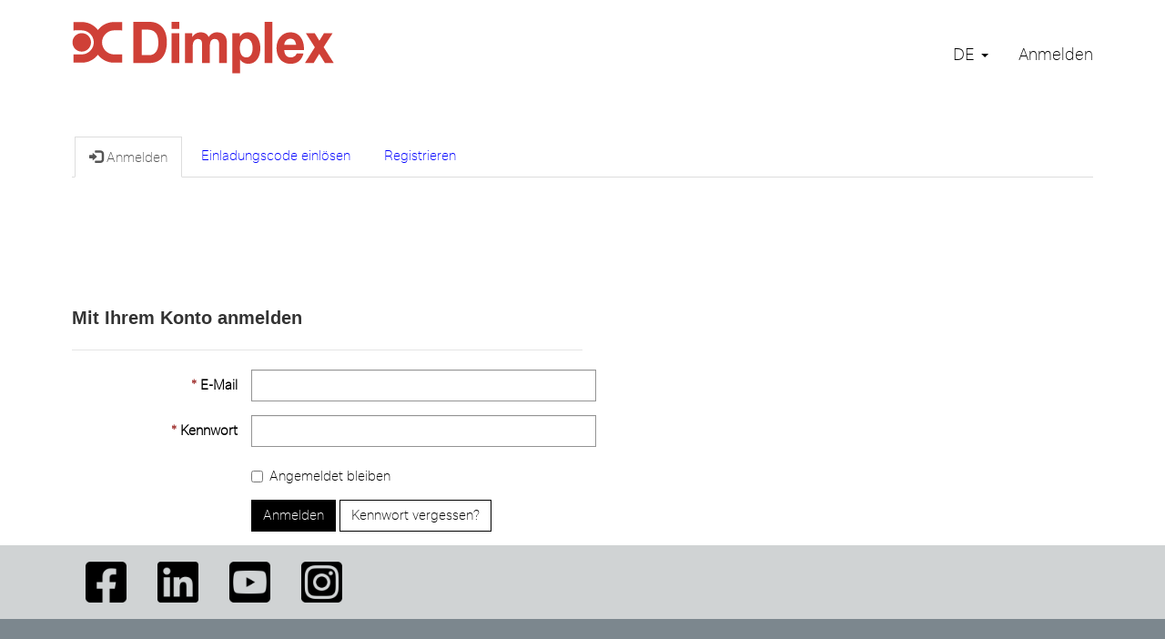

--- FILE ---
content_type: text/html; charset=utf-8
request_url: https://portal.glendimplex.de/de-DE/SignIn?ReturnUrl=%2Fde-DE%2Fwelcome%2F
body_size: 23502
content:



<!DOCTYPE html>
<html lang="de-DE" data-lang="de-DE" crm-lang="de-DE" dir="ltr" crm-lcid="1031"
	same-site-mode="None">
<head>
		
		<meta charset="utf-8" /><meta name="viewport" content="width=device-width,&#32;initial-scale=1.0" /><meta http-equiv="X-UA-Compatible" content="IE=edge" />
		<script type="text/javascript" >
				
        </script>
	<title>
	
		Startseite
		&nbsp;· Portal
</title>
		
		<script src="/_portal/a408dbfb-2ee2-4c62-a662-d452d7c11f0f/Resources/ResourceManager?lang=de-DE"></script>
	
	<script type="text/javascript">
        // Refresh all powerBI Iframes on Login in one Iframe
        window.addEventListener('message', function (event) {
            if (event && event.data && event.data == 'refreshPowerBI') {
                $("iframe.powerbi").each(function () {
                    this.src = this.src;
                });
            }
        });

        // Fix for incorrect viewport width setting in IE 10 on Windows Phone 8.
        if (navigator.userAgent.match(/IEMobile\/10\.0/)) {
            var msViewportStyle = document.createElement("style");
            msViewportStyle.appendChild(document.createTextNode("@-ms-viewport{width:auto!important}"));
            document.getElementsByTagName("head")[0].appendChild(msViewportStyle);
        }
    </script>
		
	
		
		<link href="/bootstrap.min.css?1718941404000" rel="stylesheet" />

		<link href="https://content.powerapps.com/resource/powerappsportal/dist/font-awesome.bundle-3d8a58a48f.css" onerror="javascript:&#32;var&#32;target&#32;=&#32;event.target;&#32;var&#32;link&#32;=&#32;document.createElement(&#39;link&#39;);&#32;link.crossOrigin&#32;=&#32;target.crossOrigin;&#32;link.href&#32;=&#32;&#39;/dist/font-awesome.bundle-3d8a58a48f.css&#39;;&#32;link.rel&#32;=&#32;&#39;stylesheet&#39;;&#32;target.insertAdjacentElement(&#39;afterend&#39;,link);" rel="stylesheet" />

				<link href="https://content.powerapps.com/resource/powerappsportal/dist/preform.bundle-c7915b3e06.css" onerror="javascript:&#32;var&#32;target&#32;=&#32;event.target;&#32;var&#32;link&#32;=&#32;document.createElement(&#39;link&#39;);&#32;link.crossOrigin&#32;=&#32;target.crossOrigin;&#32;link.href&#32;=&#32;&#39;/dist/preform.bundle-c7915b3e06.css&#39;;&#32;link.rel&#32;=&#32;&#39;stylesheet&#39;;&#32;target.insertAdjacentElement(&#39;afterend&#39;,link);" rel="stylesheet" />


		
			


		
	
		<link rel="stylesheet" href="/Areas/Account/css/account.css">
	

		<link href="/theme.css?1718941377000" rel="stylesheet" />
<link href="/portalbasictheme.css?1718941354000" rel="stylesheet" />

		
		
		
		
		
	
		
		<link href="https://content.powerapps.com/resource/powerappsportal/dist/pwa-style.bundle-55718a4c0d.css" onerror="javascript:&#32;var&#32;target&#32;=&#32;event.target;&#32;var&#32;link&#32;=&#32;document.createElement(&#39;link&#39;);&#32;link.crossOrigin&#32;=&#32;target.crossOrigin;&#32;link.href&#32;=&#32;&#39;/dist/pwa-style.bundle-55718a4c0d.css&#39;;&#32;link.rel&#32;=&#32;&#39;stylesheet&#39;;&#32;target.insertAdjacentElement(&#39;afterend&#39;,link);" rel="stylesheet" />

		</head>
<body data-sitemap-state="/"
	data-dateformat="dd.MM.yyyy"
	data-timeformat="HH:mm"
	data-datetimeformat="dd.MM.yyyy HH:mm"
	data-app-path="/"
	data-ckeditor-basepath="/js/BaseHtmlContentDesigner/Libs/msdyncrm_/libs/ckeditor/"
	data-case-deflection-url="/_services/search/a408dbfb-2ee2-4c62-a662-d452d7c11f0f">


	
		<link href="https://content.powerapps.com/resource/powerappsportal/dist/pcf-style.bundle-373a0f4982.css" onerror="javascript:&#32;var&#32;target&#32;=&#32;event.target;&#32;var&#32;link&#32;=&#32;document.createElement(&#39;link&#39;);&#32;link.crossOrigin&#32;=&#32;target.crossOrigin;&#32;link.href&#32;=&#32;&#39;/dist/pcf-style.bundle-373a0f4982.css&#39;;&#32;link.rel&#32;=&#32;&#39;stylesheet&#39;;&#32;target.insertAdjacentElement(&#39;afterend&#39;,link);" rel="stylesheet" />

			
	
		

	<div id="offlineNotificationBar" class="displayNone">
		<img alt="web" id="web" onerror="javascript:&#32;var&#32;target&#32;=&#32;event.target;&#32;var&#32;img&#32;=&#32;document.createElement(&#39;img&#39;);&#32;img.src&#32;=&#32;&#39;/css/images/web.png&#39;;&#32;img.alt&#32;=&#32;&#39;web&#39;;&#32;img.id&#32;=&#32;&#39;web&#39;&#32;;&#32;target.insertAdjacentElement(&#39;afterend&#39;,img);&#32;target.remove();" src="https://content.powerapps.com/resource/powerappsportal/img/web.png" />
		<div id="message">Sie sind offline. Dies ist eine schreibgeschützte Version der Seite.</div>
		<div id="close" onclick="this.parentElement.style.display='none';"><img alt="close" onerror="javascript:&#32;var&#32;target&#32;=&#32;event.target;&#32;var&#32;img&#32;=&#32;document.createElement(&#39;img&#39;);&#32;img.src&#32;=&#32;&#39;/css/images/close.png&#39;;&#32;img.alt&#32;=&#32;&#39;close&#39;;&#32;img.id&#32;=&#32;&#39;&#39;&#32;;&#32;target.insertAdjacentElement(&#39;afterend&#39;,img);&#32;target.remove();" src="https://content.powerapps.com/resource/powerappsportal/img/close.png" /></div>
	</div>

	

	<script type="text/javascript">
        window.DisableCkEditor = window.DisableCkEditor || {};
		DisableCkEditor.Value = 'False';
    </script>

	<script type="text/javascript">
        var enableOmniChannelWidgetWithSiteCopilot = 'False';
        if (enableOmniChannelWidgetWithSiteCopilot === "True" || enableOmniChannelWidgetWithSiteCopilot === "true") {
            const authUrl = window.location.origin + "/_services/auth/portalusertoken";
            const fetchWithRetries = async (url, options, retries) => {
                try {
                    const authResponse = await fetch(url, options);
                    const token = await authResponse.text();
                    sessionStorage['c2Token'] = token;
                } catch (err) {
                    if (retries === 1) throw err;
                    return await fetchWithRetries(url, options, retries - 1);
                }
            };
            fetchWithRetries(authUrl, { method: "POST" }, 4);
        }
    </script>

	<script type="text/javascript">
		var isPvaBotAuthenticated = sessionStorage['isPvaBotAuthenticated'];
		var isPortalUserLoggedIn = 'False';

        if ((isPvaBotAuthenticated != null || isPvaBotAuthenticated != undefined) && isPvaBotAuthenticated != isPortalUserLoggedIn) {
			sessionStorage['triggerPvaBotSignOut'] = true;
			sessionStorage.removeItem('c2Token');
            sessionStorage.removeItem('directLinetoken');
            sessionStorage.removeItem('conversation_Id');

			sessionStorage.removeItem('bot_c2Token');
			sessionStorage.removeItem('botdirectLinetoken');
            sessionStorage.removeItem('botconversation_Id');
		}
		sessionStorage['isPvaBotAuthenticated'] = isPortalUserLoggedIn;
    </script>

	<script type="text/javascript">
		window["CSPSettings"] = window["CSPSettings"] || {};
		window["CSPSettings"].nonce = '';
        window["FabricConfig"] = window["FabricConfig"] || {};
        window["FabricConfig"].mergeStyles = window["FabricConfig"].mergeStyles || {};
		window["FabricConfig"].mergeStyles.cspSettings = window["CSPSettings"];
        window["Microsoft"] = window["Microsoft"] || {};
		window["Microsoft"].Dynamic365 = {
			Portal: {
				
				User: {
					userName: '',
					firstName: '',
					lastName: '',
					email: '',
					contactId: '',
					userRoles: [],
				},
				
				version: '9.7.9.55',
				type: 'PartnerPortal',
				id: '5dfeb0c6-9351-43e5-8442-fda5ed169375', 
				geo: 'EUR', 
				tenant: 'b495e34e-256e-4dec-bdfb-afac495047f0', 
				correlationId: '42b8ef6b-3fff-4f95-be8e-df9f83670d25',
                orgEnvironmentId: '48949601-6b21-445c-84c9-9222085d262a',
                orgId: '33c0c413-ac0a-4917-a913-63adbe7cb6cb',
                portalProductionOrTrialType: 'Production',
                isTelemetryEnabled: 'True',
                InstrumentationSettings: {
                    instrumentationKey: '197418c5cb8c4426b201f9db2e87b914-87887378-2790-49b0-9295-51f43b6204b1-7172',
                    collectorEndpoint: 'https://eu-mobile.events.data.microsoft.com/OneCollector/1.0/'
                },
                timerProfileForBatching: 'NEAR_REAL_TIME',
                activeLanguages: ["fr-FR","de-DE","en-US"],
                isClientApiEnabled: 'True'
            }
        };

		window["Microsoft"].Dynamic365.Portal.onPagesClientApiReady = (callback) => {
			return new Promise((resolve, reject) => {
				let isComplete = false;
				let timeoutId;
				const timeoutInterval = 10000;
		
				function handleReady() {
					if (!isComplete && window.$pages) {
						isComplete = true;
						clearTimeout(timeoutId);
						try {
							if (typeof callback === "function") {
								callback(window.$pages);
							}
						} catch (e) {
							console.error("onPagesClientApiReady callback error:", e);
						}
						resolve(window.$pages); // should we reject if callback throws an error
					}
				}
		
				if (window.$pages) {
					handleReady();
					return;
				}
		
				function sdkListener() {
					handleReady();
					window.removeEventListener('pagesSDKInitialized', sdkListener);
				}
		
				window.addEventListener('pagesSDKInitialized', sdkListener);
		
				timeoutId = setTimeout(() => {
					if (!isComplete) {
						window.removeEventListener('pagesSDKInitialized', sdkListener);
						if (window.$pages) {
							handleReady();
						} else {
							isComplete = true;
							reject(new Error('window.$pages not available.'));
						}
					}
				}, timeoutInterval);
			});
		};

        // Mark request not cacheable if Dynamics365PortalAnalytics cookie is being refreshed by the server or if the cookie in request header is invalid
		

        // For client side telemetry intializing Dynamics365PortalAnalytics cookie object
		
        window["Microsoft"].Dynamic365.Portal.dynamics365PortalAnalytics = '7jl0SMQT6y_Ytq1C1-u877ybjd3qfzQErXvHkUodNERE1OWIbz2lTRRzMPFNV4hDEQ12NYhIsBTPKpiWWZ2Mp3xIsUJGq1OcuxnT0WWHNPbqSVOfrAKG0DdzJLsktAE7grtCBhOYqrEtufm0dXyUIA2'; // CodeQL [SM00430] False Positive: only alphanumeric chars allowed, for non-alphanumeric char it will return INVALID_CHARACTERS_IN_COOKIE 
		

	</script>
	
	<script type="text/javascript">

		
    </script>

	
		
<div class="navbar navbar-inverse navbar-static-top" role="navigation">
  <div class="container">
    <div class="navbar-header">
      <div class="visible-xs-block">
        <div class="xrm-editable-html&#32;xrm-attribute" data-languageContext="DE"><div class="xrm-attribute-value"><img alt="Glen Dimplex Deutschland" src="/gdd-wide-extr-mob.png" style="height: 100px;">

</div></div>
      </div>
      <div class="visible-sm-block visible-md-block visible-lg-block navbar-brand">
        
        <a href="~/welcome">
        
          <!-- <div class="xrm-editable-html&#32;xrm-attribute" data-languageContext="DE"><div class="xrm-attribute-value"><img src="/gdd-logo-grey.PNG" style="width: 300px; height: 100px;"></div></div> -->
        
        </a>
      </div>
      
        <div class="dimplex-navbar-brand hidden" id="dimplex-nv-NR"><div class="dimplex">
            <a href="~/welcome">
              <div class="xrm-editable-html&#32;xrm-attribute" data-languageContext="DE"><div class="xrm-attribute-value"><img src="/Dimplex-Logo-Portal.png" style="width: 300px; height: 100px;"></div></div>
            </a>
          </div></div>
          <div class="riedel-navbar-brand hidden" id="riedel-nv-NR"><div class="riedel">
            <a href="~/welcome">
              <div class="xrm-editable-html&#32;xrm-attribute" data-languageContext="DE"><div class="xrm-attribute-value"><img src="/gdd-wide-riedel.PNG" style="width: 300px; height: 100px;"></div></div>
            </a>
        </div></div>
        <script>
              if (window.location.href.indexOf('?brand=riedel') > -1) {
                  document.getElementById("riedel-nv-NR").classList.remove("hidden");
                }
              else if (window.location.href.indexOf('?brand=dimplex') > -1) {
                  document.getElementById("dimplex-nv-NR").classList.remove("hidden");
                }
              else {
                  document.getElementById("dimplex-nv-NR").classList.remove("hidden");
                }
        </script>
      

      <button type="button" class="navbar-toggle collapsed" title="Navigation umschalten" data-toggle="collapse" data-target="#navbar" aria-expanded="false" onclick="setHeight();">
        <span class="sr-only">Navigation umschalten</span>
        <span class="icon-bar"></span>
        <span class="icon-bar"></span>
        <span class="icon-bar"></span>
      </button>
    </div>
    <div id="navbar" class="navbar-collapse collapse">
      
      
        <div class="navbar-right menu-bar " data-weblinks-maxdepth="2">
          <ul class="nav navbar-nav weblinks" role="menubar">
            
            
            
            <li class="divider-vertical" aria-hidden="true"></li>
            
              <li class="dropdown" role="none">
                <a class="dropdown-toggle" href="#" data-toggle="dropdown" role="menuitem" aria-label="DE" aria-haspopup="true" aria-expanded="false" title="DE">
                  <span class="drop_language">DE</span>
                  <span class="caret"></span>
                </a>
                <ul class="dropdown-menu" role="menu">      <li>      <a href="/fr-FR/SignIn?ReturnUrl=%252Fde-DE%252Fwelcome%252F" title="FR" data-code="fr-FR">FR</a>    </li>        <li>      <a href="/de-DE/SignIn?ReturnUrl=%252Fde-DE%252Fwelcome%252F" title="DE" data-code="de-DE">DE</a>    </li>        <li>      <a href="/en-US/SignIn?ReturnUrl=%252Fde-DE%252Fwelcome%252F" title="EN" data-code="en-US">EN</a>    </li>    </ul>
              </li>
            <li class="divider-vertical" aria-hidden="true"></li>
            
            
              <li role="none">
                <a role="menuitem" aria-label="Anmelden" href="/de-DE/SignIn?returnUrl=%2Fde-DE%2Fwelcome%2F" title="Anmelden">
                  Anmelden
                </a>
              </li>
            
          </ul>
          
        </div>
      
      <div class="navbar-right hidden-xs">
        <div class="xrm-editable-html&#32;xrm-attribute&#32;no-value" data-languageContext="DE"><div class="xrm-attribute-value"></div></div>
      </div>
      
    </div>
  </div>
  <!-- START Maintenance Banner -->
  <!--  -->
     <!-- <section class="page_section_maintenance-banner"> -->
          <!-- <div class="container"> -->
              <!-- <div class="col-md-12 text-left"> -->
              <!-- <p><h4><span style="color:white"><div class="xrm-editable-html&#32;xrm-attribute" data-languageContext="DE"><div class="xrm-attribute-value">Aufgrund eines Systemupdates kann es am 25.11.2025 vorübergehend zu Einschränkungen bei der Erreichbarkeit und den Funktionen des Portals kommen.</div></div></span></h4></p> -->
              <!-- </div> -->
          <!-- </div> -->
      <!-- </section> -->
  <!-- -->
<!-- END Maintenance Banner -->
</div>


  
  
  
  

 
<!-- START SERVICEPORTAL Header -->
<!-- <section class="page_section section-landing">
  <div class="container">
    <div class="row ">
      <div class="col-md-12 text-center">
        <h1 class="section-landing-heading"><div class="xrm-editable-html&#32;xrm-attribute" data-languageContext="DE"><div class="xrm-attribute-value"><span style="font-size: 48px;">Serviceportal</span></div></div></h1>
      </div>
    </div>
  </div> -->
  <!-- <div class="layer_down">&nbsp;</div> -->
<!-- </section> -->
<!-- END SERVICEPORTAL Header -->

<script type="text/javascript">
         window.onload = function() {
            if(window.navigator.appName == "Microsoft Internet Explorer" || window.navigator.userAgent.indexOf("Trident") > 0){
                var searchElement = document.getElementById("search");
                if (searchElement != null) searchElement.setAttribute("href", "");
            }
          };

          function setHeight(){
           var windowHeight = window.innerHeight - 140;
           var navbar = document.getElementById("navbar");
           if (navbar) {
            navbar.style.maxHeight = windowHeight + "px";
            }
          }

          window.addEventListener('resize', function (event) {
           setHeight();
          });
</script>
<!-- <script type="text/javascript">
function displayNone(titleValue, isVisible) {
  var li = document.querySelector(titleValue);

  if (li) {
    if (isVisible) {
      li.parentElement.style.display = 'block';
    }
    else {
      li.parentElement.style.display = 'none';
    }
  }
}

var userRoles = '';

displayNone('a[title="Profil"]', false);

// My Own Devices
displayNone('a[title="My Own Devices"]', false);
displayNone('a[title="Meine eigenen Geräte"]', false);

// Devices that I'm owning
displayNone(`a[title="Devices that I'm owning"]`, false);
displayNone(`a[title="Geräte die ich besitze"]`, false);

// Installator Devices
displayNone('a[title="Installator Devices"]', false);
displayNone('a[title="Installationsgeräte"]', false);

// Device registration
displayNone('a[title="Device registration"]', false);
displayNone('a[title="Geräteregistrierung"]', false);
//displayNone('a[title="Contact"]', false);
//displayNone('a[title="Kontaktformular"]', false);

// Cases (own)
displayNone('a[title="Cases (own)"]', false);
displayNone('a[title="Anfragen (eigene)"]', false);

// Work orders (own)
displayNone('a[title="Work orders (own)"]', false);
displayNone('a[title="Arbeitsaufträge (eigene)"]', false);

// Time Off Requests
displayNone('a[title="Time Off Requests"]', false);
displayNone('a[title="Anforderung von arbeitsfreier Zeit"]', false);

// Knowledge Base Articles
displayNone('a[title="Knowledge Base Articles"]', false);
displayNone('a[title="Wissensartikel"]', false);

// Service / Cases
displayNone('a[title="Service / Cases"]', false);

if (userRoles) {
  displayNone('a[title="Anfrage"]', false);
  displayNone('a[title="Arbeitsauftrag"]', false);
}
else {
  
}
</script> -->
	

	<!-- add anti-forgery token-->
	<div id="antiforgerytoken" data-url="/_layout/tokenhtml"></div>

	
			<!-- Client Telemetry init if telemetry enabled-->
			<script onerror="javascript:&#32;var&#32;target&#32;=&#32;event.target;&#32;var&#32;script&#32;=&#32;document.createElement(&#39;script&#39;);&#32;script.crossOrigin&#32;=&#32;target.crossOrigin;&#32;script.src&#32;=&#32;&#39;/dist/client-telemetry.bundle-f9f45b65a6.js&#39;;&#32;script.type&#32;=&#32;&#39;text/javascript&#39;;&#32;target.insertAdjacentElement(&#39;afterend&#39;,script);" src="https://content.powerapps.com/resource/powerappsportal/dist/client-telemetry.bundle-f9f45b65a6.js" type="text/javascript"></script>

		
	
		<!-- Client Telemetry Wrapper init -->
		<script onerror="javascript:&#32;var&#32;target&#32;=&#32;event.target;&#32;var&#32;script&#32;=&#32;document.createElement(&#39;script&#39;);&#32;script.crossOrigin&#32;=&#32;target.crossOrigin;&#32;script.src&#32;=&#32;&#39;/dist/client-telemetry-wrapper.bundle-633e70f51b.js&#39;;&#32;script.type&#32;=&#32;&#39;text/javascript&#39;;&#32;target.insertAdjacentElement(&#39;afterend&#39;,script);" src="https://content.powerapps.com/resource/powerappsportal/dist/client-telemetry-wrapper.bundle-633e70f51b.js" type="text/javascript"></script>

		<script>
			window.clientLogWrapper = new ClientLogWrapper();
		</script>
		<script onerror="javascript:&#32;var&#32;target&#32;=&#32;event.target;&#32;var&#32;script&#32;=&#32;document.createElement(&#39;script&#39;);&#32;script.crossOrigin&#32;=&#32;target.crossOrigin;&#32;script.src&#32;=&#32;&#39;/dist/preform.moment_2_29_4.bundle-4fdd3f639b.js&#39;;&#32;script.type&#32;=&#32;&#39;text/javascript&#39;;&#32;target.insertAdjacentElement(&#39;afterend&#39;,script);" src="https://content.powerapps.com/resource/powerappsportal/dist/preform.moment_2_29_4.bundle-4fdd3f639b.js" type="text/javascript"></script>

		

		<script onerror="javascript:&#32;var&#32;target&#32;=&#32;event.target;&#32;var&#32;script&#32;=&#32;document.createElement(&#39;script&#39;);&#32;script.crossOrigin&#32;=&#32;target.crossOrigin;&#32;script.src&#32;=&#32;&#39;/dist/pcf-dependency.bundle-805a1661b7.js&#39;;&#32;script.type&#32;=&#32;&#39;text/javascript&#39;;&#32;target.insertAdjacentElement(&#39;afterend&#39;,script);" src="https://content.powerapps.com/resource/powerappsportal/dist/pcf-dependency.bundle-805a1661b7.js" type="text/javascript"></script>

							   <script onerror="javascript:&#32;var&#32;target&#32;=&#32;event.target;&#32;var&#32;script&#32;=&#32;document.createElement(&#39;script&#39;);&#32;script.crossOrigin&#32;=&#32;target.crossOrigin;&#32;script.src&#32;=&#32;&#39;/dist/pcf.bundle-b48d7dca38.js&#39;;&#32;script.type&#32;=&#32;&#39;text/javascript&#39;;&#32;target.insertAdjacentElement(&#39;afterend&#39;,script);" src="https://content.powerapps.com/resource/powerappsportal/dist/pcf.bundle-b48d7dca38.js" type="text/javascript"></script>

							   <script onerror="javascript:&#32;var&#32;target&#32;=&#32;event.target;&#32;var&#32;script&#32;=&#32;document.createElement(&#39;script&#39;);&#32;script.crossOrigin&#32;=&#32;target.crossOrigin;&#32;script.src&#32;=&#32;&#39;/dist/pcf-extended.bundle-b0e01b5622.js&#39;;&#32;script.type&#32;=&#32;&#39;text/javascript&#39;;&#32;target.insertAdjacentElement(&#39;afterend&#39;,script);" src="https://content.powerapps.com/resource/powerappsportal/dist/pcf-extended.bundle-b0e01b5622.js" type="text/javascript"></script>

						
		
		<div id="content-container" class="container wrapper-body" role="main">
			<div id="content">
				
	
	
	<ul class="nav nav-tabs nav-account" role="tablist" onkeydown="navigation(event)">
		<li role="none" class="active"><a role="tab" aria-selected="True" href="javascript:void(0)" aria-label="Anmelden" title="Anmelden"><span class="fa fa-sign-in" aria-hidden="true"></span> Anmelden</a></li>
		
		<li role="none" class=""><a role="tab" aria-selected="False" href="/de-DE/Register?returnUrl=%2Fde-DE%2Fwelcome%2F" aria-label="Einladungscode einlösen" title="Einladungscode einlösen">Einladungscode einlösen</a></li>
		
	</ul> 

<script type="text/javascript">

	const keyCodes = {
		END: 35,
		HOME: 36,
		LEFT: 37,
		RIGHT: 39,
		SPACE: 32
	};

	$(document).ready(function () {
		//make the tabindex='0' for active tab and -1 for others
		$(".nav.nav-tabs.nav-account > li > a").attr("tabindex", "-1");
        $(".nav.nav-tabs.nav-account > li > a").attr("aria-selected", "false");
		$(".nav.nav-tabs.nav-account > li.active > a").attr("tabindex", "0");
		$(".nav.nav-tabs.nav-account > li.active > a").trigger("focus");
        $(".nav.nav-tabs.nav-account > li.active > a").attr("aria-selected", "true");
	});

	function navigation(e)
	{
		//change tabindex dynamically for all the tabs on key press of left-right navigation keys or home/end keys
		var tabs = $(".nav.nav-tabs.nav-account > li > a");
		if (e.keyCode === keyCodes.END || e.keyCode === keyCodes.HOME || e.keyCode === keyCodes.LEFT || e.keyCode === keyCodes.RIGHT) {
			var currentTab = $(document.activeElement);
			for (index = 0; index < tabs.length; index++) {
				if ($(tabs[index]).text() === currentTab.text()) {
					e.keyCode === keyCodes.LEFT || e.keyCode === keyCodes.END ? (index == 0 || e.keyCode === keyCodes.END ? $(tabs[tabs.length - 1]).trigger("focus") :
						$(tabs[index - 1]).trigger("focus")) : (index == (tabs.length - 1) || e.keyCode === keyCodes.HOME ? $(tabs[0]).focus() : $(tabs[index + 1]).trigger("focus"));
				}
			}
		}
		//open tab on click of SPACE key
		if (e.keyCode == keyCodes.SPACE) {
            e.preventDefault();
			$(document.activeElement)[0].click();
            tabs.attr("tabindex", "-1").attr("aria-selected", "false");
        }
	}
</script>


	<div class="page-content" id="mainContent">
		
	<div class="xrm-editable-html&#32;xrm-attribute&#32;page-copy" data-languageContext="DE"><div class="xrm-attribute-value"><script type="text/javascript" src="/register-partner/RegisterPartner.bundle.js?v=2"></script></div></div>

		
	
	<div class="row">
		
			<div class="col-md-6">
				

<form action="/de-DE/SignIn?ReturnUrl=%2Fde-DE%2Fwelcome%2F" method="post">
	<input name="__RequestVerificationToken" type="hidden" value="ePg6n7H1b8u4_JVBPizF9UrZ5xPcaL8Db8yhOdCtud7zYrhHjHHbw1Uz3YZFmDE7CQXHpXmqbR-zsfbjQOIRLpzFcAwNZdYc99IaHvzSHKk1" />
	<div class="form-horizontal">
			<h2 class="login-heading-section" id="local-login-heading">
				<span class="xrm-editable-text&#32;xrm-attribute" data-languageContext="DE"><span class="xrm-attribute-value-encoded&#32;xrm-attribute-value">Mit Ihrem Konto anmelden</span></span>
			</h2>
		<div class="validation-summary-valid&#32;listStyleTypeNone&#32;alert&#32;alert-block&#32;alert-danger" data-valmsg-summary="true" id="loginValidationSummary"><ul><li style="display:none"></li>
</ul></div>
			
				<div class="form-group">
					<label class="col-sm-4 control-label required" for="Email"><span class="xrm-editable-text&#32;xrm-attribute"><span class="xrm-attribute-value-encoded&#32;xrm-attribute-value">E-Mail</span></span></label>
					<div class="col-sm-8">
						<input class="form-control" data-val="true" data-val-email="Das&#32;E-Mail-Feld&#32;enthält&#32;keine&#32;gültige&#32;E-Mail-Adresse." id="Email" name="Email" type="text" value="" />
					</div>
				</div>
			
			<div class="form-group">
				<label class="col-sm-4 control-label required" for="PasswordValue"><span class="xrm-editable-text&#32;xrm-attribute"><span class="xrm-attribute-value-encoded&#32;xrm-attribute-value">Kennwort</span></span></label>
				<div class="col-sm-8">
					<input autocomplete="new-password" class="form-control" id="PasswordValue" name="PasswordValue" type="password" />
				</div>
			</div>
			
				<div class="form-group">
					<div class="col-sm-offset-4 col-sm-8">
						<div class="checkbox">
							<label>
								<input data-val="true" data-val-required="The&#32;RememberMe&#32;field&#32;is&#32;required." id="RememberMe" name="RememberMe" type="checkbox" value="true" /><input name="RememberMe" type="hidden" value="false" />
								<span class="xrm-editable-text&#32;xrm-attribute"><span class="xrm-attribute-value-encoded&#32;xrm-attribute-value">Angemeldet bleiben</span></span>
							</label>
						</div>
					</div>
				</div>
			
			<div class="form-group">
				<div class="col-sm-offset-4 col-sm-8">
					<button id="submit-signin-local" class="btn btn-primary" title="Anmelden">Anmelden</button>
					
						<a class="btn btn-default" role="link" href="/de-DE/Account/Login/ForgotPassword" title="Kennwort vergessen?">Kennwort vergessen?</a> 
					
				</div>
			</div>
	</div>
</form>
<script type="text/javascript">
	$(function() {
		$("#submit-signin-local").on("click", function () {
			$.blockUI({ message: null, overlayCSS: { opacity: .3 } });
		});
	});
	$(document).ready(function () {
		if (portal) {
			portal.UpdateValidationSummary("loginValidationSummary");
		}
	});
</script>

			</div>
		
	</div>
	<script type="text/javascript">
				$(document).ready(function () {
					document.querySelector('title').innerHTML = ($('.nav-tabs > li.active').text() + "&nbsp;· Portal");
					shell.refreshToken();
				});
</script>

	</div>

			</div>
		</div>
	

	<script onerror="javascript:&#32;var&#32;target&#32;=&#32;event.target;&#32;var&#32;script&#32;=&#32;document.createElement(&#39;script&#39;);&#32;script.crossOrigin&#32;=&#32;target.crossOrigin;&#32;script.src&#32;=&#32;&#39;/dist/pcf-loader.bundle-f4a0e619b8.js&#39;;&#32;script.type&#32;=&#32;&#39;text/javascript&#39;;&#32;target.insertAdjacentElement(&#39;afterend&#39;,script);" src="https://content.powerapps.com/resource/powerappsportal/dist/pcf-loader.bundle-f4a0e619b8.js" type="text/javascript"></script>

		
		
	

	
		<div id="pp-native-controls-react-root"></div>
<script>window._nativeControlConfig = { "publicPath":"https://content.powerapps.com/resource/powerappsportal/controls", "versions": {"pcf_loader":"0.0.42","pcf_controls":"3.22.4","mf_shared":"0.2.23","host":"0.13.0","data_grid":"1.11.5","controls_fluent_v9":"0.0.45"} }</script>
<script defer="defer" src="https://content.powerapps.com/resource/powerappsportal/controls/host/main.926c9ede68.chunk.js"></script>
		
	
	
		<script type="text/javascript">
  $(document).ready(function() {
    $("#gd_jobtitlecode option[value='899290010']").attr('selected', true);
    $("#gd_jobtitlecode option[value='nicht zu ermitteln']").attr('selected', true);
    $("#gd_jobtitlecode option[value=899290010]").attr('selected', true);
  })
</script>

<!-- 


<section id="gethelp" class="page_section section-diagonal-right color-inverse  hidden-print">
  <div class="section-diagonal-right-content">
    <div class="container">
      <div class="row">
        <h3  class="text-center"><div class="xrm-editable-html&#32;xrm-attribute" data-languageContext="DE"><div class="xrm-attribute-value"><p>Hilfe</p></div></div></h3>
        <div class="col-sm-4 text-center">
            <a href="/de-DE/knowledgebase/" class="btn btn-info-home btn-lg-home" title="Wissensdatenbank durchsuchen">Wissensdatenbank durchsuchen</a>
        </div>
        <div class="col-sm-4 text-center">
            <a href="/de-DE/support/create-case/" class="btn btn-info-home btn-lg-home" title="Anfrage erstellen">Anfrage erstellen</a>
        </div>
        <div class="col-sm-4 text-center">
            <a href="" class="btn btn-info-home btn-lg-home" title="Kontakt">Kontakt</a>
        </div>
      </div>
    </div>
  </div>
</section> -->
<!-- <div class="gdd-breadcrumb">
  <div class="container">
    <ul class="breadcrumb">
            <li class="active"></li>
    </ul>
  </div>
</div>
--> 
<footer role="contentinfo">
<!--<footer role="contentinfo" style="position:sticky;left:0;bottom:0px;width:100%;padding-top:100px">-->
  <div class="footer-top hidden-print">
    <div class="container">
      <div class="row">
        <div class="col-md-6 col-sm-12 col-xs-12 text-left">
          <div class="xrm-editable-html&#32;xrm-attribute" data-languageContext="DE"><div class="xrm-attribute-value"><a href="https://www.facebook.com/dimplex.deutschland" target="blank" class="social-link"><img alt="GDD" facebook="" link="" social="" src="/facebook-square-brands.png?v=1614253254328" class="social-icon" style="width: 8%; height: auto; margin: 15px;"></a>
<a href="https://www.linkedin.com/company/dimplex-deutschland" target="blank" class="social-link"><img alt="GDD" link="" linkedin="" socal="" src="/linkedin-brands.png?v=1614253365516" class="social-icon" style="width: 8%; height: auto; margin: 15px;"></a>
<a href="https://www.youtube.com/c/GlenDimplexDeutschland" target="blank" class="social-link"><img alt="GDD" link="" social="" src="/youtube-square-brands.png?v=1614253383796" youtube="" class="social-icon" style="width: 8%; height: auto; margin: 15px;"></a>
<a href="https://www.instagram.com/dimplex_deutschland/" target="blank" class="social-link"><img alt="GDD" instagram="" link="" social="" src="/instagram-square-brands.png?v=1614253404437" class="social-icon" style="width: 8%; height: auto; margin: 15px;"></a></div></div>
        </div>
      </div>
    </div>
  </div>
  <div class="footer-bottom hidden-print">
    <div class="container">
      <div class="row">
        <div class="col-md-4 col-sm-12 col-xs-12 text-left">
          <div class="xrm-editable-html&#32;xrm-attribute" data-languageContext="DE"><div class="xrm-attribute-value"><div class="pull-right"></div>

<p><span>Copyright © </span>2025&nbsp;Glen Dimplex Deutschland GmbH&nbsp;</p>


</div></div>
        </div>
        
        
        <div class="col-md-8 col-sm-12 col-xs-12 text-left " data-weblinks-maxdepth="2">
          <ul class="row list-unstyled">
            
            <li class="footer-list col-sm-3">
              <nav aria-label="Produkte">
                <h4>Produkte</h4>
                <ul class="list-unstyled">
                  
                  
                  
                  
                  
                  <li>
                    <a href="https://dimplex.de/dimplex/waermepumpen" >Wärmepumpen < 20kW</a>
                  </li>
                  
                  <li>
                    <a href="https://dimplex.de/dimplex/com-waermepumpen" >Wärmepumpen > 20kW</a>
                  </li>
                  
                  <li>
                    <a href="https://dimplex.de/dimplex/lueftung" >Lüftungssysteme</a>
                  </li>
                  
                  <li>
                    <a href="https://dimplex.de/dimplex/warmwasser" >Warmwasserprodukte</a>
                  </li>
                  
                  
                </ul>
              </nav>
            </li>
            
            <li class="footer-list col-sm-3">
              <nav aria-label="Informationen">
                <h4>Informationen</h4>
                <ul class="list-unstyled">
                  
                  
                  
                  
                  
                  <li>
                    <a href="https://glendimplex.de/datenschutz" >Datenschutz</a>
                  </li>
                  
                  <li>
                    <a href="https://glendimplex.de/rechtsvorschriften" >Rechtsvorschriften</a>
                  </li>
                  
                  <li>
                    <a href="https://glendimplex.de/sites/default/files/dsgvo/Informationsblatt%20Art.%2013%2014%20Datenschutzgrundverordnung.pdf" >Informationsblatt DSGVO</a>
                  </li>
                  
                  
                </ul>
              </nav>
            </li>
            
            <li class="footer-list col-sm-3">
              <nav aria-label="Mehr">
                <h4>Mehr</h4>
                <ul class="list-unstyled">
                  
                  
                  
                  
                  
                  <li>
                    <a href="https://glendimplex.de/impressum" >Impressum</a>
                  </li>
                  
                  <li>
                    <a href="https://glendimplex.de/agb" >AGB</a>
                  </li>
                  
                  <li>
                    <a href="https://glendimplex.de/bestellbedingungen" >Bestellbedingungen</a>
                  </li>
                  
                  
                </ul>
              </nav>
            </li>
            
          </ul>
          
        </div>
        
      </div>
    </div>
</footer>

<script type="text/javascript">
  (function($) {
    $(document).ready(function() {
      $(".dropdown-submenu").on("keydown", function(event) {
        if (event.keyCode == 9) {
          $(this).toggleClass("open");
        }
      });
    });
  }(jQuery));

  /* --- 1) Fix: genau EINE Option für #gd_jobtitlecode auswählen --- */
  document.addEventListener("DOMContentLoaded", function () {
    var sel = document.getElementById("gd_jobtitlecode");
    if (!sel) return;

    var byValue = sel.querySelector("option[value='899290010']");
    var byText = Array.prototype.find.call(sel.options, function(opt){
      return (opt.text || "").trim().toLowerCase() === "nicht zu ermitteln";
    });

    var target = byValue || byText;
    if (target) {
      Array.prototype.forEach.call(sel.options, function(opt){ opt.selected = false; });
      target.selected = true;
      sel.dispatchEvent(new Event("change", { bubbles: true }));
    }
  });

  /* --- 2) Überschreibe DE-Texte mit FR, wenn URL fr-FR enthält --- */
  (function () {
    if (!/fr-fr/i.test(window.location.href)) return;

    const DE_FR_MAP = {
      "Seite": "Page",
      "Startseite": "Page d'accueil",
      "Page d'accueil": "Page d'accueil",
      "Erstellen": "Créer",
      "Bearbeiten": "Modifier",
      "Löschen": "Supprimer",
      "Details anzeigen": "Afficher des détails",
      "Schließen": "Fermer",
      "Fehler": "Erreur",
      "Laden...": "Chargement...",

      "Weiter": "Suivant",
      "Zurück": "Précédent",
      "Speichern & Weiter": "Enregistrer et continuer",
      "Abschließen & direkt abrechnen": "Clôturer & facturer directement",
      "Abrechnung zur Prüfung einreichen": "Soumettre la facturation pour validation",
      "Beträge aktualisieren": "Mettre à jour les montants",

      "Nummer": "Numéro",
      "Serviceeinsätze": "interventions de service",
      "Gerätehistorie": "Historique des appareils",
      "Vorgangsnummer extern": "Numéro d'opération externe",
      "Betreff": "Objet",
      "Erstellt am": "Créé le",
      "Anfrage": "Demande",
      "(extern sichtbar)": "(visible pour le client)",
      "Sebastian Springer": "Sébastien Springer",
      "Numéro de commande": "Numéro de commande",
      "type de commande": "Type de commande",
      "Gerätetyp": "Type d'appareil",
      "Seriennummer": "Numéro de série",
      "Auftraggeber": "Donneur d'ordre",
      "Anlagenstandort": "Emplacement de l'installation",
      "Ansprechpartner": "Interlocuteur",
      "Ansprechpartner vor Ort": "Contact sur site",
      "Servicehistorie des Auftraggebers": "Historique de service du donneur d'ordre",
      "Servicehistorie des Anlagenstandorts": "Historique de service de l'installation",
      "Vorfälle mit Protokollen": "Incidents avec rapports",
      "Artikelnummer": "Référence article",
      "Garantieende": "Fin de garantie",
      "Vorgangsnummer Partner": "Numéro d'opération Partenaire",
      "Portal Feedback Startzeit": "Date de déploiement",
      "Auftragsnummer": "Numéro de commande",
      "Arbeitsauftragsnummer": "Numéro de commande",
      "Arbeitsauftragstyp": "Type de tâche",
      "Name": "Nom",
      "Rückwarengrund": "Motif du retour",
      "Rücksendung Menge": "Quantité retournée",
      "Vorkalkulierte Menge": "Quantité précalculée",
      "Geschätzter Einheitsbetrag": "Montant unitaire estimé",
      "Freitext": "Texte libre",
      "Menge": "Quantité", 
      "Sammelrechnung": "facture collective", 
      "Sammelrechnungsnummer": "Numéro de facture collective", 
      "Sammelrechnung-ID": "ID de facture collective", 
      "Sammelrechnungsnummer": "Numéro de facture collective", 
      "Lieferantennummer": "numéro de fournisseur", 
      "Arbeitsauftrag": "tâche", 
      "Betrag netto": "montant net", 
      "Betrag brutto": "Montant brut",
      "Geprüft von": "Vérifié par", 
      "Geprüft am": "Vérifié le",
      "Arbeitskosten": "coûts de main-d'œuvre", 
      "Fahrtkosten": "Fahrtkosten",
      "Materialkosten": "Materialkosten", 
      "Gesamt ohne MwSt": "Total hors TVA",
      "Gesamt mit MwSt": "Total avec TVA", 
      "Arbeitsauftrag (Abrechnung": "Mission (décompte", 
      "Abrechnung": "facturation", 

      "Rechnungen und Sammelrechnung": "Factures et facture collective",
      "Aufgabentyp": "Type de tâche",
      "Ersatzteilliste": "Liste des pièces détachées",
      "Ergänzung ": "Supplément",
      "Bemerkung Techniker": "Comment Technician",
      "Protokolle/Anhänge": "Minutes/Appendices",
      "Softwarestände": "Versions logicielles",
      "Bestellnummer": "Numéro de commande",
      "Involvierte Partei": "Partie impliquée",
      "Hinweis ET": "Remarque",
      "ETM Zusatzinformation": "Information supplémentaire",
      "Trackingnummer": "Numéro de suivi",
      "Auftrag": "Commande",
      "Primäres Gerät ist System M": "Appareil principal est système M.",
      "Gerät": "Appareil",
      "Wert - Bezeichnung": "Nom",
      "Wert - Code": "Pays codes",
      "Express bis 9 Uhr": "Express avant 9 heures",
      "Express bis 10 Uhr": "Express avant 10 heures",
      "Express bis 12 Uhr": "Express avant 12 heures",
      "Portail Feedback": "",
      "Ihr Stellentitel innerhalb der Firma": "Votre fonction au sein de l'entreprise",
      "Ihre Kundennummer": "Votre numéro de client",
      "Type des Kundenkontos": "Type de compte client",
      "Sie sind Besitzer mehrerer Immobilien oder eine Hausverwaltung, die mehrere Immobilien mit unterschi": "Vous êtes propriétaire de plusieurs biens immobiliers ou vous gérez plusieurs biens immobiliers situés à différents endroits ?",

      "Serviceaufgaben: Sind alle Punkte ausgefüllt u. abgeschlossen?": "Tâches de service : tous les points ont-ils été remplis et terminés ?",
      "Services: Anreise-, Abreise- und Arbeitszeit prüfen": "Services : vérifier l'arrivée, le départ et les horaires de travail",

      "Bestellmenge": "Quantité commandée",
      "Produkte aus SIS hinzufügen": "Ajouter produits provenant de SIS",
      "Aktualisieren": "Actualiser",

      "Regler/WPM (pCO, OEM+, mikro pCO, DFM 1988, BWP, Lüftung)": "Régulateur/WPM (pCO, OEM+, micro pCO, DFM 1988, BWP, ventilation)",
      "Kältekreisregler (mikro pCO,OEM+, WP IO Board)": "Régulateur de circuit frigorifique (micro pCO, OEM+, carte d’E/S WP)",
      "Display (pGDx,UHI, DHW, BWP)": "Affichage (pGDx, UHI, ECS, BWP)",
      "WQIF (WHQI)": "WQIF (WHQI)",
      "Kühlregler (pCO1)": "Régulateur de refroidissement (pCO1)",

      "Geschätzter Gesamtbetrag": "Montant total estimé",
      "Zuweisen an Abteilung": "Attribuer à un service",
      "AS_Dimplex_Kompetenzcenter": "Centre de compétences Dimplex",
      "AS_Disposition": "Disposition",
      "AS_Kfm_Ersatzteilabwicklung": "Gestion des pièces détachées",
      "AS_Riedel_Commerical": "Riedel Commercial",
      "AS_Riedel_Kompetenzcenter": "Centre de compétences Riedel",
      "Positionen": "Positions",
      "Abholort Rückware": "Lieu d'enlèvement des retours",
      "Referenz": "Référence",
      "Servicepartner": "Partenaire de service",
      "Art.Nr.": "Référence",
      "Fehlerort": "lieu de l'erreur",
      "Fehlerart": "type d'erreur",
      "Primäres Gerät ist Dummy": "L'appareil principal est factice.",
      "Gerätetyp": "type de dispositif",
      "Artikelnummer": "numéro de référence",
      "Fertigungsdatum": "date de fabrication",
      "Inbetriebnahmedatum": "date de mise en service",
      "Kundendienstindex": "Indice de service à la clientèle",
      "Kältemittelart": "Type de réfrigérant",
      "Kältemittelmenge in kg": "Quantité de réfrigérant en kg",
      "Zusatz zu Anlagenstandort": "Ajout à l'emplacement de l'installation",
      "Produkt": "Produit",
      "Fehlerbeschreibung": "Description du problème",
      "Maßnahme Sofort Feld": "Mesure immédiate Champ",
      "gewechselt": "changé",
      "Fehlerverursachendes": "Cause de l'erreur",
      "Reparatur ohne Bauteiltausch": "Réparation sans remplacement de pièces",
      "Reparatur mit Bauteiltausch": "Réparation avec remplacement de pièces",
      "Funktionsstörung": "Dysfonctionnement",
      "Geräusch": "Bruit",
      "Leckage": "Fuite",
      "optische Beeinträchtigung, nicht funktionsrelevant": "Défaut esthétique, non fonctionnel",
      "Transportschaden": "Dommage de transport",
      "Leistungsmangel": "Performance insuffisante",
      "Elektrik": "Électricité",
      "Hydraulik/Wasserkreis": "Hydraulique / circuit d'eau",
      "Kältekreis": "Circuit frigorifique",
      "Luftkreis": "Circuit d'air",
      "Software/Regler": "Logiciel / régulateur",
      "Zubehör": "Accessoires",
      "korrodiert": "corrodé",
      "mangelhaft lackiert / beschichtet / fehlerhafte Oberfläche": "mal peint / revêtu / surface défectueuse",
      "verschmutzt": "sale / contaminé",
      "lose / locker": "desserré / lâche",
      "fehlerhaft verdrahtet": "câblé de manière incorrecte",
      "thermisch beschädigt / verbrannt": "endommagé thermiquement / brûlé",
      "regelt nicht": "ne régule pas",
      "verschlossen / verstopft": "bouché / obstrué",
      "Wert oder Maß zu hoch": "valeur ou dimension trop élevée",
      "Wert oder Maß zu gering": "valeur ou dimension trop faible",
      "schaltet nicht": "ne commute pas / ne s’enclenche pas",
      "nicht lesbar": "illisible",
      "falscher Text / Inhalt": "texte / contenu erroné",
      "fehlt / unvollständig": "manquant / incomplet",
      "mechanisch beschädigt": "endommagé mécaniquement",
      "verdreht": "tordu / vrillé",
      "falsche Position": "mauvaise position",
      "blockiert - läuft nicht an": "bloqué - ne démarre pas",
      "falsche Drehrichtung": "mauvais sens de rotation",
      "feucht": "humide",
      "undicht": "fuite / non étanche",
      "zu laut": "trop bruyant",
      "brummt": "bourdonne",
      "pfeift": "siffle",
      "schleift": "frotte / racle",
      "gratig": "avec bavures / rugueux",
      "schimmlig": "moisi",
      "schwergängig": "difficile à manœuvrer",
      "unwucht": "déséquilibré",
      "Retoure Komplettgerät / Anlagentausch": "Retour de l'appareil complet / échange de l'installation",
      "Software-Update": "Mise à jour du logiciel",
      "Garantie Empfehlung (Optionset)": "Recommandation de garantie",
      "Angaben": "indication",
      "Bestellte Menge": "Quantité commandée",
      "Verwendete Menge": "Quantité utilisée",
      "Menge Rücksendung": "Quantité retournée",
      "Rücksendepflichtig": "Retour obligatoire",
      "Bestellung": "Commande",
      "Rückwarenschein erstellen": "Créer un bon de retour",
      "Status": "Statut",
      "Bestelldatum": "Date de commande",
      "Soll-Zustelldatum": "Date de livraison prévue",
      "Lieferdatum Ersatzteile": "Date de livraison",
      "Ersatzlieferungsadresse": "Adresse de livraison",
      "Lieferart": "Mode de livraison",
      "Artikelbezeichnung": "Désignation de l'article",
      "Wunschtermin": "Date souhaitée",
      "note": "note",
      "date limite": "Date limite",
      "intervalle de temps": "Plage horaire",
      "Rendez-vous pris avec": "Rendez-vous pris avec",
      "durée": "Durée",
      "Traité par": "Traité par",
      "Votre numéro de dossier": "Votre numéro de dossier",
      "Description tirée de la demande de service": "Description issue de la demande de service",

      "Sélectionner": "Sélectionner",
      "vereinbart": "convenu",
      "In Bearbeitung durch Servicetechniker": "En cours de traitement par un technicien de maintenance",
      "8:00 - 12:00 Uhr": "08:00 - 12:00",
      "12:00 - 18:00 Uhr": "12:00 - 18:00",
      "Endkunde": "Client final",
      "Installateur": "Installateur",
      "Techniker/Servicepartner": "Technicien/Partenaire de service",
      "Bestellt": "Commandé", 
      "Einsatz tech. erledigt - IBN prüfen": "Intervention technique terminée - Vérifier la mise en service", 
      "Einsatz ausstehend": "Mission en attente", 
      "Lösung organisiert - in Bearb.": "Solution organisée - en cours de traitement.", 
      "Neu-Erfasst": "Nouvellement enregistré", 
      "In Planung": "En cours de planification", 
      "Neu/Nicht bestellt": "Nouveau/Non commandé", 
      "Nicht eingereicht": "Non soumis",
      "Statut Abrechnung": "Statut de décompte",
      "Ablehnung Hinweis": "Refus Remarque",
      "Verlauf Abrechnungsprüfung": "Historique du contrôle de facturation",
      "Entfernung": "Distance",
      "Abzurechnende Menge": "Quantité à facturer",
      "Betrag Einzeln": "Montant individuel",
      "Betrag Gesamt": "Montant total",
      "Hinweis für Rechnungsprüfung von": "Remarque concernant la vérification des factures de",
      "GesamtbetragNetto": "Montant total net",
      "Umsatzsteuer Betrag": "Montant de la taxe sur le chiffre d'affaires",
      "Gesamtbetrag Brutto": "Montant total brut",
      "Deutschland": "Allemagne",
      "Österreich": "Autriche",
      "Frankreich": "France",
      "Schweiz": "Suisse",
      "Umsatzsteuersatz": "Taux de TVA",
      "Anrede": "Civilité",
      "Herr": "Monsieur",
      "Frau": "Madame",
      "Land": "Pays",
      "ich habe die Datenschutzhinweise zur Kenntnis genommen.": "J'ai pris connaissance des informations relatives à la protection des données.",
      "ich möchte den Dimplex Newsletter abonnieren und regelmäßig über Produkte, Neuigkeiten, Aktionen": "Je souhaite m'abonner à la newsletter Dimplex et recevoir régulièrement des informations sur les produits, les nouveautés, les promotions",
      "Straße": "Rue",
      "Postleitzahl": "Code postal",
      "Startzeit": "Heure de début",
      "Endzeit": "Fin des temps",
      "Ressource": "Ressource",
      "Geschäftsleitung": "comité de direction",
      "Einkauf": "Achats",
      "Vertrieb": "Distribution",
      "Service": "Service",
      "Entwicklung": "Développement",
      "Finance": "Finance",
      "Qualität": "Qualité",
      "Produktion": "Production",
      "Logistik": "Logistique",
      "Marketing": "Marketing",
      "nicht zu ermitteln": "non déterminé",

      "Anlagencheck": "Contrôle des installations",
      "Serviceeinsatz": "Intervention de service",
      "Wartung": "Maintenance",
      "Inspektion": "Inspection",
      "Folgeeinsatz zu": "Suite de l'intervention à",

      "Vorfalltyp": "Type d'incident",
      "Kundenanlage": "Installation client",
      "Gerätetyp (Kundenanlage)": "Type d'appareil (installation client)",
      "Actions": "Actions",
      "Auftragstyp": "Type de tâche",
      "Zugewiesen am": "Attribué",
      "Wunschdatum": "Date souhaitée",
      "PLZ": "Code postal",
      "Ort": "Lieu",
      "Typ": "Type",
      "Termin": "Rendez-vous",
      "Ihre Notiz": "Votre note",
      "Vorgangsnr.": "Numéro de transaction",
      "Vorheriger": "Précédent",

      "Portal Service Partner: WOR Offene": "Travaux en cours",
      "Portal Service Partner: WOR Abgeschlossen": "Travaux terminés",
      "Portal Service Partner: WOR Abgerechnet": "Travaux facturés",
      "Portal Service Partner": "Toutes les tâches",

      "Traitement de l'intervention de service": "Traitement de l'intervention de service",
      "Informations sur l'intervention": "Informations sur l'intervention",
      "Vorfälle ohne Propan-Gerät": "Incidents sans appareil au propane",
      "Vorfälle mit Propan-Gerät": "Incidents avec des appareils au propane",
      "Beschreibung": "Description",
      "Attachment Uploaded": "Pièce jointe téléchargée",
      "Vorfall behoben": "Problème résolu",
      "Primärer Vorfall – Gerät": "Incident primaire – Appareil",
      "Softwarestand aufnehmen": "Enregistrer la version du logiciel",
      "Nein": "Non",
      "Ja": "Oui",
      "Erledigt": "Terminé",
      "Ergebnis": "résultat",
      "Informationen an Kunden": "Informations aux clients",
      "Informationen ans Werk": "Informations sur l'œuvre",
      "Folgeauftrag erstellen": "Créer une commande suivante",
      "Folgeauftrag": "Commande suivante",
      "Softwarestand erfasst": "Version logicielle enregistrée",
      "Keine Änderung an Softwareständen erfassen": "Ne pas enregistrer les modifications apportées aux versions logicielles",
      "Datum": "Date",
      "Bauteil": "Composant",
      "Version": "Sersion",
      "Grund": "Raison",
      "Neue Softwarestände zum Gerät": "Nouvelles versions logicielles pour l'appareil",
      "Inbetriebnahme Ergebnis": "Mise en service Résultat",
      "Verdichterlaufzeit > 150h": "Durée de fonctionnement du compresseur > 150 h",
      "Betrieb im Rechtsdrehfeld": "Fonctionnement dans le champ tournant à droite",
      "keine": "aucune",
      "Still": "Silence",
      "Dynamisch": "Dynamique",
      "Inbetriebnahme OK": "Mise en service OK",
      "Inbetriebnahme mit Mangel": "Mise en service avec calandre",
      "Inbetriebnahme abgebrochen": "Mise en service interrompue",
      "Choose Files": "Choisissez les fichiers",
      "No file chosen": "Aucun fichier sélectionné",
      "erfassen": "enregistrer",
      "Servicebericht Auftrag": "Rapport de service Commande",
      "Wärmepumpe": "Pompe à chaleur",

      "Speichern": "Enregistrer",
      "Abbrechen": "Annuler",
      "Suchen": "Rechercher",
      "Es sind keine Datensätze vorhanden.": "Aucun enregistrement à afficher.",
      "Sie sind nicht berechtigt, diese Datensätze anzuzeigen.": "Vous n'êtes pas autorisé à afficher ces enregistrements."
    };

    const ATTRS_TO_CHECK = ["value", "placeholder", "title", "aria-label", "aria-roledescription", "alt"];

    function escapeRegExp(s){ return s.replace(/[.*+?^${}()|[\]\\]/g, "\\$&"); }

    function translateStringIfMapped(str){
      if (!str) return str;
      const trimmed = str.trim();
      if (Object.prototype.hasOwnProperty.call(DE_FR_MAP, trimmed)) {
        const before = (str.match(/^\s*/) || [""])[0];
        const after  = (str.match(/\s*$/) || [""])[0];
        return before + DE_FR_MAP[trimmed] + after;
      }
      let out = str;
      for (const [de, fr] of Object.entries(DE_FR_MAP)) {
        const safe = new RegExp(`(^|\\b|\\s)${escapeRegExp(de)}(\\b|\\s|$)`, "g");
        out = out.replace(safe, (m, p1, p2) => `${p1}${fr}${p2}`);
      }
      return out;
    }

    function translateElementDeep(el){
      if (!el || el.nodeType !== 1) return;
      const tag = el.tagName;
      if (tag === "SCRIPT" || tag === "STYLE" || tag === "CODE") return;

      for (const node of el.childNodes) {
        if (node.nodeType === 3) {
          const nxt = translateStringIfMapped(node.nodeValue);
          if (nxt !== node.nodeValue) node.nodeValue = nxt;
        }
      }

      for (const attrName of ATTRS_TO_CHECK) {
        if (el.hasAttribute && el.hasAttribute(attrName)) {
          const v = el.getAttribute(attrName);
          const nv = translateStringIfMapped(v);
          if (nv !== v) el.setAttribute(attrName, nv);
        }
      }

      if (tag === "INPUT" || tag === "BUTTON") {
        if (el.value) { const nv = translateStringIfMapped(el.value); if (nv !== el.value) el.value = nv; }
        if (el.textContent) { const nt = translateStringIfMapped(el.textContent); if (nt !== el.textContent) el.textContent = nt; }
      } else if (tag === "OPTION") {
        const nt = translateStringIfMapped(el.textContent);
        if (nt !== el.textContent) el.textContent = nt;
      }

      for (const child of el.children) {
        //if (child.tagName === "IFRAME") continue;
        translateElementDeep(child);
      }
    }

    function runOnce(){
      translateElementDeep(document.body);

      var nextBtn = document.getElementById("NextButton") || window.NextButton;
      if (nextBtn && nextBtn.value) nextBtn.value = translateStringIfMapped(nextBtn.value);
      var prevBtn = document.getElementById("PreviousButton");
      if (prevBtn && prevBtn.value) prevBtn.value = translateStringIfMapped(prevBtn.value);

      document.querySelectorAll("[title]").forEach(function(el){
        var val = el.getAttribute("title");
        var nv = translateStringIfMapped(val);
        if (nv !== val) el.setAttribute("title", nv);
      });

      document.querySelectorAll(".breadcrumb a, .breadcrumb li, .breadcrumb .active")
        .forEach(function(el){ translateElementDeep(el); });
    }

    if (document.readyState === "loading") {
      document.addEventListener("DOMContentLoaded", runOnce);
    } else {
      runOnce();
    }

    var obs = new MutationObserver(function(muts){
      muts.forEach(function(m){
        if (m.addedNodes) {
          m.addedNodes.forEach(function(n){
            if (n.nodeType === 1) translateElementDeep(n);
          });
        }
        if (m.type === "attributes" && m.target) {
          translateElementDeep(m.target);
        }
      });
    });

  function translateInsideIframe(iframe) {
    try {
      const doc = iframe.contentDocument || iframe.contentWindow?.document;
      if (!doc) return;

      // Initiale Übersetzung
      translateElementDeep(doc.body);

      // Alle title/aria/placeholder etc. im iframe
      doc.querySelectorAll("[title],[aria-label],[placeholder],[alt]").forEach(function(el){
        if (!el.getAttribute) return;
        const v = el.getAttribute("title");
        if (v) {
          const nv = translateStringIfMapped(v);
          if (nv !== v) el.setAttribute("title", nv);
        }
      });

      // Dynamische Änderungen im iframe beobachten
      const obs = new MutationObserver(function(muts){
        muts.forEach(function(m){
          if (m.addedNodes) {
            m.addedNodes.forEach(function(n){
              if (n.nodeType === 1) translateElementDeep(n);
            });
          }
          if (m.type === "attributes" && m.target) {
            translateElementDeep(m.target);
          }
        });
      });
      obs.observe(doc.body, {
        childList: true,
        subtree: true,
        attributes: true,
        attributeFilter: ["value","placeholder","title","aria-label","aria-roledescription","alt"]
      });
    } catch (e) {
      console.warn("iframe translate failed:", e);
    }
  }

  // Auf alle relevanten iframes anwenden (hier: die Quickform)
  document.querySelectorAll("iframe.quickform").forEach(function(ifr){
    // Nur bei gleicher Origin versuchen:
    ifr.addEventListener("load", function(){
      try {
        const sameOrigin = ifr.contentWindow?.location?.origin === window.location.origin;
        if (sameOrigin) translateInsideIframe(ifr);
      } catch(e){
        // Zugriff wirft Fehler bei Cross-Origin
      }
    });
    // Bereits geladene iframes abholen
    if (ifr.complete) {
      try {
        const sameOrigin = ifr.contentWindow?.location?.origin === window.location.origin;
        if (sameOrigin) translateInsideIframe(ifr);
      } catch(e){}
    }
  });


// === Modal hookup (runs inside your existing IIFE where translateElementDeep/translateInsideIframe exist) ===
(function () {
  // Deduplicate work
  var handledModals = typeof WeakSet !== "undefined" ? new WeakSet() : null;
  var handledIframes = typeof WeakSet !== "undefined" ? new WeakSet() : null;
  function alreadyHandled(set, node) { return set ? set.has(node) : node.__modalHandled === true; }
  function markHandled(set, node) { if (set) set.add(node); else node.__modalHandled = true; }

  function processModalRoot(root) {
    if (!root || root.nodeType !== 1) return;

    // Accept either full .modal or just .modal-content (your HTML sample shows only .modal-content)
    var targets = [];
    if (root.classList.contains("modal") || root.classList.contains("modal-content")) targets.push(root);
    root.querySelectorAll(".modal, .modal-content").forEach(function (el) { targets.push(el); });

    targets.forEach(function (mr) {
      if (alreadyHandled(handledModals, mr)) return;
      markHandled(handledModals, mr);

      // 1) Translate existing DOM inside the modal
      try { translateElementDeep(mr); } catch (_) {}

      // 2) Handle iframes inside the modal (Power Pages modal forms)
      mr.querySelectorAll("iframe").forEach(function (ifr) {
        if (alreadyHandled(handledIframes, ifr)) return;
        markHandled(handledIframes, ifr);

        // On load, try same-origin translate
        ifr.addEventListener("load", function () {
          try {
            var sameOrigin = ifr.contentWindow && ifr.contentWindow.location &&
                             (ifr.contentWindow.location.origin === window.location.origin);
            if (sameOrigin) translateInsideIframe(ifr);
          } catch (e) { /* cross-origin; ignore */ }
        });

        // If already loaded, attempt immediately
        try {
          var doc = ifr.contentDocument || (ifr.contentWindow && ifr.contentWindow.document);
          if (doc && doc.readyState === "complete") {
            var sameOriginNow = ifr.contentWindow && ifr.contentWindow.location &&
                                (ifr.contentWindow.location.origin === window.location.origin);
            if (sameOriginNow) translateInsideIframe(ifr);
          }
        } catch (e) {}
      });
    });
  }

  // 1) Bootstrap event (preferred)
  if (window.jQuery && typeof jQuery.fn.on === "function") {
    jQuery(document).on("shown.bs.modal", ".modal", function () {
      processModalRoot(this);
    });
  }

  // 2) MutationObserver fallback — also covers portals that inject only .modal-content
  var modalObs = new MutationObserver(function (muts) {
    muts.forEach(function (m) {
      (m.addedNodes || []).forEach(function (n) {
        if (n.nodeType === 1) processModalRoot(n);
      });
    });
  });
  modalObs.observe(document.body, { childList: true, subtree: true });

  // 3) One-time scan in case a modal is already present when this runs
  processModalRoot(document.body);
})();

    obs.observe(document.body, {
      childList: true,
      subtree: true,
      attributes: true,
      attributeFilter: ATTRS_TO_CHECK
    });
  })();
</script>
<!-- Redirecting Rule for New Portal users -->

  

  

  
    

<!-- 
   -->
  
  <!-- Only for Debugging  
  <h4>Roles found:</h4>
  <ul>
    
  </ul> 
      <p>NPU false</p> -->
	

	<script type="text/javascript">

		function trackCopilotCustomUsage(botSchema) {
			const request = {
				botSchemaName: botSchema
			}
			var json = JSON.stringify(request);
			shell.ajaxSafePost({
				type: "POST",
				contentType: "application/json",
				url: "/_services/copilot/TrackUsage",
				data: json
			}).done(function () {
			}).fail(function (jqXhr) {
			});
		}

		function findAndLogCustomCopilotUsage() {
			const pageSource = document.documentElement.outerHTML;
			const customPvaBotWebchatRegex = /api\.(preprod\.|test\.)?powerplatform\.(com|us|cn|appsplatform\.us)\/powervirtualagents\/botsbyschema\/([^/]+)\/directline\/token/;
			const customPvaBotIframeRegex = /powerva\.microsoft\.com\/environments\/([0-9a-fA-F\-]+)\/bots\/([^/]+)\/webchat/;
			const omniChannelRegex = /livechatwidget\/scripts\/LiveChatBootstrapper\.js/;

			const matchPvaBotWebchat = pageSource.match(customPvaBotWebchatRegex);
			if (matchPvaBotWebchat && matchPvaBotWebchat[3]) {
				trackCopilotCustomUsage(matchPvaBotWebchat[3]);
			}

			const matchPvaBotIframe = pageSource.match(customPvaBotIframeRegex);
			if (matchPvaBotIframe && matchPvaBotIframe[2]) {
				trackCopilotCustomUsage(matchPvaBotIframe[2]);
			}

			const matchOmniChannel = pageSource.match(omniChannelRegex);
			if (matchOmniChannel && matchOmniChannel[0]) {
				trackCopilotCustomUsage("omnichannelWidget");
			}
		}

		window.addEventListener("load", function () {
			findAndLogCustomCopilotUsage();
		});
	</script>

		
			
			
			
			
		
	<script onerror="javascript:&#32;var&#32;target&#32;=&#32;event.target;&#32;var&#32;script&#32;=&#32;document.createElement(&#39;script&#39;);&#32;script.crossOrigin&#32;=&#32;target.crossOrigin;&#32;script.src&#32;=&#32;&#39;/dist/bootstrap.bundle-105a4995b8.js&#39;;&#32;script.type&#32;=&#32;&#39;text/javascript&#39;;&#32;target.insertAdjacentElement(&#39;afterend&#39;,script);" src="https://content.powerapps.com/resource/powerappsportal/dist/bootstrap.bundle-105a4995b8.js" type="text/javascript"></script>

	<script onerror="javascript:&#32;var&#32;target&#32;=&#32;event.target;&#32;var&#32;script&#32;=&#32;document.createElement(&#39;script&#39;);&#32;script.crossOrigin&#32;=&#32;target.crossOrigin;&#32;script.src&#32;=&#32;&#39;/dist/postpreform.bundle-184c77da50.js&#39;;&#32;script.type&#32;=&#32;&#39;text/javascript&#39;;&#32;target.insertAdjacentElement(&#39;afterend&#39;,script);" src="https://content.powerapps.com/resource/powerappsportal/dist/postpreform.bundle-184c77da50.js" type="text/javascript"></script>

	<script onerror="javascript:&#32;var&#32;target&#32;=&#32;event.target;&#32;var&#32;script&#32;=&#32;document.createElement(&#39;script&#39;);&#32;script.crossOrigin&#32;=&#32;target.crossOrigin;&#32;script.src&#32;=&#32;&#39;/dist/app.bundle-690ed42644.js&#39;;&#32;script.type&#32;=&#32;&#39;text/javascript&#39;;&#32;target.insertAdjacentElement(&#39;afterend&#39;,script);" src="https://content.powerapps.com/resource/powerappsportal/dist/app.bundle-690ed42644.js" type="text/javascript"></script>

	<script onerror="javascript:&#32;var&#32;target&#32;=&#32;event.target;&#32;var&#32;script&#32;=&#32;document.createElement(&#39;script&#39;);&#32;script.crossOrigin&#32;=&#32;target.crossOrigin;&#32;script.src&#32;=&#32;&#39;/dist/default-1031.moment_2_29_4.bundle-d80a8a486f.js&#39;;&#32;script.type&#32;=&#32;&#39;text/javascript&#39;;&#32;target.insertAdjacentElement(&#39;afterend&#39;,script);" src="https://content.powerapps.com/resource/powerappsportal/dist/default-1031.moment_2_29_4.bundle-d80a8a486f.js" type="text/javascript"></script>

	

	
	
	
	<script>
        //this event will update the title of the page based on active breadcrumb
        $('.breadcrumb').ready(function () {
            if ($('.breadcrumb').is(':visible')) {
                document.querySelector('title').innerHTML = ($('.breadcrumb > li.active').text() + "&nbsp;· Portal");
            }
        });

        function GoToNewEditor() {
            var editCmsUrlSegment = "EditInCms";
            var currentUrl = window.location.href;
            if (currentUrl.indexOf('?') > -1) {
                var urlSegments = currentUrl.split("?");
                window.location.href = window.location.origin + '/' + editCmsUrlSegment + window.location.pathname + '?' + urlSegments[1];
            }
            else {
                window.location.href = window.location.origin + '/' + editCmsUrlSegment + window.location.pathname;
            }
        }
    </script>
	
		
		
	
		
				<script>
					if ('serviceWorker' in navigator) {
						navigator.serviceWorker.getRegistrations().then(function (registrations) {
							for (let registration of registrations) {
								registration.unregister();
							}
						}).catch(function (err) {
							console.log('Service Worker unregister action failed: ', err);
						});
					}
				</script>
			
	
		
	<!--Start Show Session Expire Warning Popup here -->
    
</body>
</html>
<!-- Generated at 27.12.2025 10:51:39 -->
<!-- Page OK -->


--- FILE ---
content_type: text/html; charset=utf-8
request_url: https://portal.glendimplex.de/_layout/tokenhtml?_=1766832700062
body_size: 308
content:
<input name="__RequestVerificationToken" type="hidden" value="krwECoJucgzrefLReP4OOJWHMz1AcNeaZu8baj73s1M-7onkIYIY2shNpZlpQg3WiLhHEZVwmksTy4WtSjtP9gtt7GcZ2SHjFh3DDLkUwZk1" />

--- FILE ---
content_type: text/css; charset=utf-8
request_url: https://portal.glendimplex.de/theme.css?1718941377000
body_size: 10661
content:
/*!
 * Bootstrap v3.3.6 (http://getbootstrap.com)
 * Copyright 2011-2015 Twitter, Inc.
 * Licensed under MIT (https://github.com/twbs/bootstrap/blob/master/LICENSE)
 */
/* line 19, G:/Agents/BA4704/_wap/74/s/Resources/Theme/ElectricBlueDesign/theme/bootstrap/theme.scss */
@font-face {
  font-family: GlenDimplexSans;
  src: url(GlenDimplexSans-Thin.woff);
  }

h1.underline, h4.underline {
  border-bottom: 1px solid #bcbcbc;
  padding-bottom: 21px; }

@media (max-width: 767px) {
  /* line 28, G:/Agents/BA4704/_wap/74/s/Resources/Theme/ElectricBlueDesign/theme/bootstrap/theme.scss */
  .text_center-mobile {
    text-align: left; } }
    

/* line 34, G:/Agents/BA4704/_wap/74/s/Resources/Theme/ElectricBlueDesign/theme/bootstrap/theme.scss */
.btn-lg-home {
  padding: 20px 40px;
  font-size: 15px; }

/* line 39, G:/Agents/BA4704/_wap/74/s/Resources/Theme/ElectricBlueDesign/theme/bootstrap/theme.scss */
.btn-info-home {
  color: #fff;
  border-color: #fff;
  background: transparent; }
  /* line 44, G:/Agents/BA4704/_wap/74/s/Resources/Theme/ElectricBlueDesign/theme/bootstrap/theme.scss */
  .btn-info-home:hover {
    color: #000;
    border-color: #000;
    background: #fff; }
  /* line 49, G:/Agents/BA4704/_wap/74/s/Resources/Theme/ElectricBlueDesign/theme/bootstrap/theme.scss */
  .btn-info-home:active {
    color: #000;
    border-color: #000;
    background: #fff; }
  /* line 54, G:/Agents/BA4704/_wap/74/s/Resources/Theme/ElectricBlueDesign/theme/bootstrap/theme.scss */
  .btn-info-home:focus {
    color: #000;
    border-color: #000;
    background: #fff; }

/* line 67, G:/Agents/BA4704/_wap/74/s/Resources/Theme/ElectricBlueDesign/theme/bootstrap/theme.scss */
.breadcrumb > li a, .breadcrumb > li a:hover {
  text-decoration: none;
  color: #666666; }

/* line 73, G:/Agents/BA4704/_wap/74/s/Resources/Theme/ElectricBlueDesign/theme/bootstrap/theme.scss */
.breadcrumb > .active {
  font-weight: bold; }

/* line 85, G:/Agents/BA4704/_wap/74/s/Resources/Theme/ElectricBlueDesign/theme/bootstrap/theme.scss */
.pagination > li > a,
.pagination > li > span {
  background-color: transparent;
  border: 0px;
  margin-left: 10px;
  width: 40px;
  height: 40px;
  text-align: center; }

/* line 96, G:/Agents/BA4704/_wap/74/s/Resources/Theme/ElectricBlueDesign/theme/bootstrap/theme.scss */
.pagination > li:first-child > a:hover,
.pagination > li:first-child > span:hover {
  background: none; }

/* line 103, G:/Agents/BA4704/_wap/74/s/Resources/Theme/ElectricBlueDesign/theme/bootstrap/theme.scss */
.pagination > li:last-child > a:hover,
.pagination > li:last-child > span:hover {
  background: none; }

/* line 112, G:/Agents/BA4704/_wap/74/s/Resources/Theme/ElectricBlueDesign/theme/bootstrap/theme.scss */
.pagination > li > a:hover,
.pagination > li > a:focus,
.pagination > li > span:hover,
.pagination > li > span:focus {
  background-color: transparent;
  border-color: transparent; }

/* line 122, G:/Agents/BA4704/_wap/74/s/Resources/Theme/ElectricBlueDesign/theme/bootstrap/theme.scss */
.pagination > .active > a,
.pagination > .active > a:hover,
.pagination > .active > a:focus,
.pagination > .active > span,
.pagination > .active > span:hover,
.pagination > .active > span:focus {
  border-color: transparent;
  border-radius: 50%; }

/* line 132, G:/Agents/BA4704/_wap/74/s/Resources/Theme/ElectricBlueDesign/theme/bootstrap/theme.scss */
.navbar-fixed-top {
  border-width: 0; }

/* line 136, G:/Agents/BA4704/_wap/74/s/Resources/Theme/ElectricBlueDesign/theme/bootstrap/theme.scss */ /*Aktive Nabar */
.navbar-static-top {
  border-width: 0;
  margin-top: 0 px;
  margin-bottom: 0;
  height: 100px; 
  position: fixed;
  width: 100%;
  opacity: 1;
  top: 0 ; }

/* line 140, G:/Agents/BA4704/_wap/74/s/Resources/Theme/ElectricBlueDesign/theme/bootstrap/theme.scss */
.navbar-default {
  border-color: transparent; }

/* line 144, G:/Agents/BA4704/_wap/74/s/Resources/Theme/ElectricBlueDesign/theme/bootstrap/theme.scss */
.homelink, a.homelink:hover, a.homelink:focus {
  color: #fff;
  text-decoration: none; }

/* line 149, G:/Agents/BA4704/_wap/74/s/Resources/Theme/ElectricBlueDesign/theme/bootstrap/theme.scss */
.register-bar {
  clear: both; }

/* line 153, G:/Agents/BA4704/_wap/74/s/Resources/Theme/ElectricBlueDesign/theme/bootstrap/theme.scss */
.navbar-fixed-top.navbar {
  min-height: 130px; } /*300 px*/
  /* line 156, G:/Agents/BA4704/_wap/74/s/Resources/Theme/ElectricBlueDesign/theme/bootstrap/theme.scss */
  .navbar-fixed-top.navbar .navbar-collapse {
    max-height: 510px;
    width: 100%;
    left: 0;
    box-shadow: none;
    border-top: none;
    padding-top: 15px; }
  /* line 163, G:/Agents/BA4704/_wap/74/s/Resources/Theme/ElectricBlueDesign/theme/bootstrap/theme.scss */
  .navbar-fixed-top.navbar .navbar-form {
    border: none;
    margin-left: 0;
    margin-right: 0; }
    /* line 168, G:/Agents/BA4704/_wap/74/s/Resources/Theme/ElectricBlueDesign/theme/bootstrap/theme.scss */
    .navbar-fixed-top.navbar .navbar-form .form-control {
      font-size: 1em; }

/* line 175, G:/Agents/BA4704/_wap/74/s/Resources/Theme/ElectricBlueDesign/theme/bootstrap/theme.scss */
.navbar-static-top.navbar .navbar-collapse {
  max-height: 510px;
  box-shadow: none;
  border-top: none;
  margin-top: 0px;
  background: white; 
  opacity: 1;
 }

/* line 181, G:/Agents/BA4704/_wap/74/s/Resources/Theme/ElectricBlueDesign/theme/bootstrap/theme.scss */
.navbar-static-top.navbar .navbar-form {
  border: none;
  margin-left: 0;
  margin-right: 0; }
  /* line 186, G:/Agents/BA4704/_wap/74/s/Resources/Theme/ElectricBlueDesign/theme/bootstrap/theme.scss */
  .navbar-static-top.navbar .navbar-form .form-control {
    font-size: 1em; }

@media (min-width: 992px) {
  /* line 191, G:/Agents/BA4704/_wap/74/s/Resources/Theme/ElectricBlueDesign/theme/bootstrap/theme.scss */
  .fix-navbar .register-bar {
    display: none; } }

/* line 197, G:/Agents/BA4704/_wap/74/s/Resources/Theme/ElectricBlueDesign/theme/bootstrap/theme.scss */
.navbar-fixed-top.navbar > .container > .row > div {
  float: none !important;
  display: inline-block;
  vertical-align: bottom; }

/* line 202, G:/Agents/BA4704/_wap/74/s/Resources/Theme/ElectricBlueDesign/theme/bootstrap/theme.scss */
.navbar-static-top.navbar > .container > .row > div {
  float: none !important;
  display: inline-block;
  vertical-align: bottom; }

/* line 211, G:/Agents/BA4704/_wap/74/s/Resources/Theme/ElectricBlueDesign/theme/bootstrap/theme.scss */
.navbar-fixed-top.navbar .menu-bar > .navbar-nav > li > a {
  font-family: GlenDimplexSans, "Segoe UI Semibold", "Helvetica Neue", Helvetica, Arial, sans-serif;
  font-size: 1em;
  font-weight: ; }

/* line 218, G:/Agents/BA4704/_wap/74/s/Resources/Theme/ElectricBlueDesign/theme/bootstrap/theme.scss */
.navbar-fixed-top.navbar .menu-bar > .navbar-nav > .divider-vertical {
  height: 21px;
  margin: 0 4px;
  margin-top: 14.5px; 
  border-right: 1px solid #fff;
  border-left: 1px solid #666; }

/* line 230, G:/Agents/BA4704/_wap/74/s/Resources/Theme/ElectricBlueDesign/theme/bootstrap/theme.scss */ /* Aktive Navbar*/
.navbar-static-top.navbar .menu-bar > .navbar-nav > li > a {
  font-family: GlenDimplexSans, "Segoe UI Semibold", "Helvetica Neue", Helvetica, Arial, sans-serif;
  font-size: 1.2em;
  font-weight: ; 
  margin-top: 40px; 
  ;}

/* line 237, G:/Agents/BA4704/_wap/74/s/Resources/Theme/ElectricBlueDesign/theme/bootstrap/theme.scss */
.navbar-static-top.navbar .menu-bar > .navbar-nav > .divider-vertical {
  position: fixed; }
  height: 0px;
  margin: 0 4px;
  margin-top: 0.5px;
  margin-bottom: 14.5px;
  border-right: 1px solid #fff;
  border-left: 1px solid #666; }

/* line 247, G:/Agents/BA4704/_wap/74/s/Resources/Theme/ElectricBlueDesign/theme/bootstrap/theme.scss */
.navbar-fixed-top .navbar-brand {
  font-size: 2.11em;
  font-family: "Segoe UI Light", "Helvetica Neue", Helvetica, Arial, sans-serif;
  color: #232222;
  position: relative; }
  @media (max-width: 1200px) {
    /* line 247, G:/Agents/BA4704/_wap/74/s/Resources/Theme/ElectricBlueDesign/theme/bootstrap/theme.scss */
    .navbar-fixed-top .navbar-brand {
      position: initial;
      height: 42px; } } /* 42px */

/* line 259, G:/Agents/BA4704/_wap/74/s/Resources/Theme/ElectricBlueDesign/theme/bootstrap/theme.scss */
.navbar-fixed-top .navbar-header {
  padding-top: 0px; } /* 8 */

/* line 264, G:/Agents/BA4704/_wap/74/s/Resources/Theme/ElectricBlueDesign/theme/bootstrap/theme.scss */
.navbar-static-top .navbar-brand {
  font-size: 2.11em;
  font-family: "Segoe UI Light", "Helvetica Neue", Helvetica, Arial, sans-serif;
  color: #020301;
  position: fixed; }
  @media (max-width: 1200px) {
    /* line 264, G:/Agents/BA4704/_wap/74/s/Resources/Theme/ElectricBlueDesign/theme/bootstrap/theme.scss */
    .navbar-static-top .navbar-brand {
      position: initial;
      height: 80px; } } /* 42px */

/* line 284, G:/Agents/BA4704/_wap/74/s/Resources/Theme/ElectricBlueDesign/theme/bootstrap/theme.scss */
.navbar-fixed-top.navbar-inverse {
  background-color: #020301;
  border-color: transparent; }
  /* line 288, G:/Agents/BA4704/_wap/74/s/Resources/Theme/ElectricBlueDesign/theme/bootstrap/theme.scss */
  .navbar-fixed-top.navbar-inverse .navbar-brand {
    color: #fff; }
  /* line 291, G:/Agents/BA4704/_wap/74/s/Resources/Theme/ElectricBlueDesign/theme/bootstrap/theme.scss */
  .navbar-fixed-top.navbar-inverse .divider-vertical {
    border-right-color: #fff;
    border-left-color: #111; }

/* line 296, G:/Agents/BA4704/_wap/74/s/Resources/Theme/ElectricBlueDesign/theme/bootstrap/theme.scss */
.navbar-static-top.navbar-inverse {
  background-color: #020301;
  border-color: transparent; }
  /* line 300, G:/Agents/BA4704/_wap/74/s/Resources/Theme/ElectricBlueDesign/theme/bootstrap/theme.scss */
  .navbar-static-top.navbar-inverse .navbar-brand {
    color: #fff; }
  /* line 304, G:/Agents/BA4704/_wap/74/s/Resources/Theme/ElectricBlueDesign/theme/bootstrap/theme.scss */
  .navbar-static-top.navbar-inverse .divider-vertical {
    border-right-color: #fff;
    border-left-color: #111; }

/* line 311, G:/Agents/BA4704/_wap/74/s/Resources/Theme/ElectricBlueDesign/theme/bootstrap/theme.scss */
.navbar-inverse .navbar-nav > li > a {
  color: #fff; }
  /* line 314, G:/Agents/BA4704/_wap/74/s/Resources/Theme/ElectricBlueDesign/theme/bootstrap/theme.scss */
  .navbar-inverse .navbar-nav > li > a:hover {
    color: #fff;
    font-weight: bold;  /* added */
    background-color: #666666;
    border-bottom: 4px solid #FFFFFF; /* 2F5FEF */
    padding-bottom: 10px; }
  /* line 320, G:/Agents/BA4704/_wap/74/s/Resources/Theme/ElectricBlueDesign/theme/bootstrap/theme.scss */
  .navbar-inverse .navbar-nav > li > a:focus {
    color: #fff;
    background-color: transparent;
    outline: 1px dashed #FFFFFF; }

@media (max-width: 1199px) {
  /* line 331, G:/Agents/BA4704/_wap/74/s/Resources/Theme/ElectricBlueDesign/theme/bootstrap/theme.scss */
  .navbar-inverse .navbar-nav > li > a:hover {
    color: #fff;
    font-weight: bold; /* added */
    background-color: #666666;
    border-bottom: 4px solid #FFFFFF; /* 2F5FEF */
    padding-bottom: 6px; } }

/* line 342, G:/Agents/BA4704/_wap/74/s/Resources/Theme/ElectricBlueDesign/theme/bootstrap/theme.scss */
.menu-bar .shopping_link {
  position: relative; }
  /* line 345, G:/Agents/BA4704/_wap/74/s/Resources/Theme/ElectricBlueDesign/theme/bootstrap/theme.scss */
  .menu-bar .shopping_link .cart_amount {
    border-radius: 100%;
    height: 17px;
    width: 17px;
    position: absolute;
    bottom: 6px;
    right: -6px;
    background-color: #2f5fef;
    text-align: -webkit-center;
    line-height: 17px;
    font-size: 9px;
    padding-left: 1.9px;
    color: #fff; }
    /* line 359, G:/Agents/BA4704/_wap/74/s/Resources/Theme/ElectricBlueDesign/theme/bootstrap/theme.scss */
    .menu-bar .shopping_link .cart_amount:hover {
      color: #fff; }

@media (max-width: 1199px) {
  /* line 367, G:/Agents/BA4704/_wap/74/s/Resources/Theme/ElectricBlueDesign/theme/bootstrap/theme.scss */
  .navbar-fixed-top .navbar-collapse .nav > .divider-vertical {
    display: none; } }

@media (max-width: 1199px) {
  /* line 372, G:/Agents/BA4704/_wap/74/s/Resources/Theme/ElectricBlueDesign/theme/bootstrap/theme.scss */
  .navbar-static-top .navbar-collapse .nav > .divider-vertical {
    display: none; } }

@media (max-width: 767px) {
  /* line 377, G:/Agents/BA4704/_wap/74/s/Resources/Theme/ElectricBlueDesign/theme/bootstrap/theme.scss */
  .navbar-fixed-top.navbar > .container > .row > div {
    display: block; }
  /* line 381, G:/Agents/BA4704/_wap/74/s/Resources/Theme/ElectricBlueDesign/theme/bootstrap/theme.scss */
  .navbar-header {
    position: fixed;  /* relative */
    top: 0; } }

@media (max-width: 767px) {
  /* line 386, G:/Agents/BA4704/_wap/74/s/Resources/Theme/ElectricBlueDesign/theme/bootstrap/theme.scss */
  .navbar-static-top.navbar > .container > .row > div {
    display: block; }
  /* line 390, G:/Agents/BA4704/_wap/74/s/Resources/Theme/ElectricBlueDesign/theme/bootstrap/theme.scss */
  .navbar-header {
    position: fixed; /* relative */
    top: 0; } }

/* line 397, G:/Agents/BA4704/_wap/74/s/Resources/Theme/ElectricBlueDesign/theme/bootstrap/theme.scss */
.panel {
  -webkit-box-shadow: 0 0px 0px transparent;
  box-shadow: 0 0px 0px transparent; }

/* line 404, G:/Agents/BA4704/_wap/74/s/Resources/Theme/ElectricBlueDesign/theme/bootstrap/theme.scss */
.panel-group {
  margin-bottom: 21px; }
  /* line 407, G:/Agents/BA4704/_wap/74/s/Resources/Theme/ElectricBlueDesign/theme/bootstrap/theme.scss */
  .panel-group.border-bottom {
    border-bottom: 1px solid #bcbcbc;
    padding-bottom: 84px; }
  /* line 412, G:/Agents/BA4704/_wap/74/s/Resources/Theme/ElectricBlueDesign/theme/bootstrap/theme.scss */
  .panel-group .panel {
    border-radius: 0px;
    border: none;
    box-shadow: none; }
    /* line 417, G:/Agents/BA4704/_wap/74/s/Resources/Theme/ElectricBlueDesign/theme/bootstrap/theme.scss */
    .panel-group .panel + .panel {
      margin-top: 5px; }
  /* line 422, G:/Agents/BA4704/_wap/74/s/Resources/Theme/ElectricBlueDesign/theme/bootstrap/theme.scss */
  .panel-group .panel-heading {
    border-bottom: 0; }
    /* line 426, G:/Agents/BA4704/_wap/74/s/Resources/Theme/ElectricBlueDesign/theme/bootstrap/theme.scss */
    .panel-group .panel-heading .panel-title a {
      text-decoration: none; }
      /* line 429, G:/Agents/BA4704/_wap/74/s/Resources/Theme/ElectricBlueDesign/theme/bootstrap/theme.scss */
      .panel-group .panel-heading .panel-title a:hover {
        color: #2f5fef; }
      /* line 433, G:/Agents/BA4704/_wap/74/s/Resources/Theme/ElectricBlueDesign/theme/bootstrap/theme.scss */
      .panel-group .panel-heading .panel-title a:before {
        content: ' ';
        background-repeat: no-repeat;
        display: inline-block;
        width: 22px;
        height: 12px;
        background-position: -92px -5px;
        margin-right: 10.5px; }
      /* line 444, G:/Agents/BA4704/_wap/74/s/Resources/Theme/ElectricBlueDesign/theme/bootstrap/theme.scss */
      .panel-group .panel-heading .panel-title a.collapsed:before {
        background-position: -5px -126px; }
    /* line 452, G:/Agents/BA4704/_wap/74/s/Resources/Theme/ElectricBlueDesign/theme/bootstrap/theme.scss */
    .panel-group .panel-heading + .panel-collapse > .panel-body,
    .panel-group .panel-heading + .panel-collapse > .list-group {
      border-top: none; }
  /* line 457, G:/Agents/BA4704/_wap/74/s/Resources/Theme/ElectricBlueDesign/theme/bootstrap/theme.scss */
  .panel-group .panel-footer {
    border-top: 0; }
    /* line 460, G:/Agents/BA4704/_wap/74/s/Resources/Theme/ElectricBlueDesign/theme/bootstrap/theme.scss */
    .panel-group .panel-footer + .panel-collapse .panel-body {
      border-bottom: none; }
  /* line 465, G:/Agents/BA4704/_wap/74/s/Resources/Theme/ElectricBlueDesign/theme/bootstrap/theme.scss */
  .panel-group .panel-default {
    border-color: none; }
    /* line 6, G:/Agents/BA4704/_wap/74/s/Resources/Theme/ElectricBlueDesign/theme/bootstrap/mixins/panels.scss */
    .panel-group .panel-default > .panel-heading {
      color: #333333;
      background-color: transparent;
      border-color: none; }
      /* line 11, G:/Agents/BA4704/_wap/74/s/Resources/Theme/ElectricBlueDesign/theme/bootstrap/mixins/panels.scss */
      .panel-group .panel-default > .panel-heading + .panel-collapse > .panel-body {
        border-top-color: none; }
      /* line 14, G:/Agents/BA4704/_wap/74/s/Resources/Theme/ElectricBlueDesign/theme/bootstrap/mixins/panels.scss */
      .panel-group .panel-default > .panel-heading .badge {
        color: transparent;
        background-color: #333333; }
    /* line 20, G:/Agents/BA4704/_wap/74/s/Resources/Theme/ElectricBlueDesign/theme/bootstrap/mixins/panels.scss */
    .panel-group .panel-default > .panel-footer + .panel-collapse > .panel-body {
      border-bottom-color: none; }

/* line 473, G:/Agents/BA4704/_wap/74/s/Resources/Theme/ElectricBlueDesign/theme/bootstrap/theme.scss */
body {
  display: flex;
  min-height: 100vh;
  margin: 0 auto;
  flex-direction: column;
  padding-top: 0px; }
  @media (max-width: 50000px) /*767 px*/ {
    /* line 473, G:/Agents/BA4704/_wap/74/s/Resources/Theme/ElectricBlueDesign/theme/bootstrap/theme.scss */
    body {
      padding-top: 0px; } }

/* line 482, G:/Agents/BA4704/_wap/74/s/Resources/Theme/ElectricBlueDesign/theme/bootstrap/theme.scss */
.layer_down {
  height: 50px;
  background: url("layer_down.png") no-repeat bottom center;
  position: absolute;
  bottom: 0;
  z-index: 900;
  width: 100%; }

/* line 491, G:/Agents/BA4704/_wap/74/s/Resources/Theme/ElectricBlueDesign/theme/bootstrap/theme.scss */
.layer_up {
  height: 40px;
  background: url("layer_up.png") no-repeat bottom center;
  position: relative;
  z-index: 20; }

/* line 498, G:/Agents/BA4704/_wap/74/s/Resources/Theme/ElectricBlueDesign/theme/bootstrap/theme.scss */
.section-margin {
  margin: 21px 0; }

/* line 502, G:/Agents/BA4704/_wap/74/s/Resources/Theme/ElectricBlueDesign/theme/bootstrap/theme.scss */
.color-inverse {
  color: #fff; }
  /* line 505, G:/Agents/BA4704/_wap/74/s/Resources/Theme/ElectricBlueDesign/theme/bootstrap/theme.scss */
  .color-inverse h1, .color-inverse h2, .color-inverse h3 {
    color: #fff; }

/* line 513, G:/Agents/BA4704/_wap/74/s/Resources/Theme/ElectricBlueDesign/theme/bootstrap/theme.scss */
.section-inline-search {
  background: url("helpdesk.png") no-repeat;
  background-size: cover; }
  /* line 518, G:/Agents/BA4704/_wap/74/s/Resources/Theme/ElectricBlueDesign/theme/bootstrap/theme.scss */
  .section-inline-search .row > div {
    margin-top: 100px; }
    /* line 521, G:/Agents/BA4704/_wap/74/s/Resources/Theme/ElectricBlueDesign/theme/bootstrap/theme.scss */
    .section-inline-search .row > div h1 {
      color: #fff; }
      @media screen and (max-width: 600px) {
        /* line 521, G:/Agents/BA4704/_wap/74/s/Resources/Theme/ElectricBlueDesign/theme/bootstrap/theme.scss */
        .section-inline-search .row > div h1 {
          font-size: 16vw; } }
    /* line 531, G:/Agents/BA4704/_wap/74/s/Resources/Theme/ElectricBlueDesign/theme/bootstrap/theme.scss */
    .section-inline-search .row > div .form-inline .form-group .input-group {
      margin-right: 21px; }
      /* line 534, G:/Agents/BA4704/_wap/74/s/Resources/Theme/ElectricBlueDesign/theme/bootstrap/theme.scss */
      .section-inline-search .row > div .form-inline .form-group .input-group .input-group-addon {
        background-color: #fff;
        border-right: none; }
      /* line 539, G:/Agents/BA4704/_wap/74/s/Resources/Theme/ElectricBlueDesign/theme/bootstrap/theme.scss */
      .section-inline-search .row > div .form-inline .form-group .input-group .form-control {
        height: 60px;
        border-left: none;
        box-shadow: none; }
        /* line 544, G:/Agents/BA4704/_wap/74/s/Resources/Theme/ElectricBlueDesign/theme/bootstrap/theme.scss */
        .section-inline-search .row > div .form-inline .form-group .input-group .form-control:focus {
          box-shadow: none;
          border-right: none;
          border-color: #ccc; }

/* line 557, G:/Agents/BA4704/_wap/74/s/Resources/Theme/ElectricBlueDesign/theme/bootstrap/theme.scss */
.wrapper {
  width: 100%;
  margin: 0 auto;
  text-align: center;
  -moz-transition: width 0.3s ease-out;
  -o-transition: width 0.3s ease-out;
  -webkit-transition: width 0.3s ease-out;
  transition: width 0.3s ease-out; }

/* line 567, G:/Agents/BA4704/_wap/74/s/Resources/Theme/ElectricBlueDesign/theme/bootstrap/theme.scss */
.wrapper .contained {
  position: relative;
  height: 400px;
  padding-bottom: 56.25%; }

/* line 573, G:/Agents/BA4704/_wap/74/s/Resources/Theme/ElectricBlueDesign/theme/bootstrap/theme.scss */
.wrapper .contained > svg {
  margin-top: -100px;
  position: absolute;
  display: block; }

/* line 579, G:/Agents/BA4704/_wap/74/s/Resources/Theme/ElectricBlueDesign/theme/bootstrap/theme.scss */
.contained .row {
  margin-top: 80px;
  margin-bottom: 15px; }

/* line 583, G:/Agents/BA4704/_wap/74/s/Resources/Theme/ElectricBlueDesign/theme/bootstrap/theme.scss */
footer {
  bottom: 0;
  margin: 0 auto;
  width: 100%;
  color: #AAAAAA; }
  /* line 587, G:/Agents/BA4704/_wap/74/s/Resources/Theme/ElectricBlueDesign/theme/bootstrap/theme.scss */
  footer .footer-top {
    width: 100%;
    min-height: 20px;
    max-height: 90px;
    background-color: #D0D3D4; 
    display: flex;
    justify-content: space-between;
    align-items: center; }
    /* line 594, G:/Agents/BA4704/_wap/74/s/Resources/Theme/ElectricBlueDesign/theme/bootstrap/theme.scss */
    footer .footer-top h3, footer .footer-top h4 {
      color: #fff; }
    /* line 598, G:/Agents/BA4704/_wap/74/s/Resources/Theme/ElectricBlueDesign/theme/bootstrap/theme.scss */
    footer .footer-top .list-social-links {
      margin-top: 25px;
      margin-bottom: 12.5px; }
    @media screen and (max-width: 5000px) /* 991px */ {
      /* line 605, G:/Agents/BA4704/_wap/74/s/Resources/Theme/ElectricBlueDesign/theme/bootstrap/theme.scss */
      footer .footer-top h3,
      footer .footer-top .list-social-links {
        text-align: center; } }
  /* line 611, G:/Agents/BA4704/_wap/74/s/Resources/Theme/ElectricBlueDesign/theme/bootstrap/theme.scss */
  footer .footer-bottom {
    width: 100%;
    min-height: 36px;
    background-color: #D0D3D4;
    font-size: 12px;
    display: flex;
    align-items: center; }
    /* line 619, G:/Agents/BA4704/_wap/74/s/Resources/Theme/ElectricBlueDesign/theme/bootstrap/theme.scss */
    footer .footer-bottom p {
      margin: 0; }
    /* line 623, G:/Agents/BA4704/_wap/74/s/Resources/Theme/ElectricBlueDesign/theme/bootstrap/theme.scss */
    footer .footer-bottom h4 {
      margin-top: 0;
      color: #fff; }
    /* line 628, G:/Agents/BA4704/_wap/74/s/Resources/Theme/ElectricBlueDesign/theme/bootstrap/theme.scss */
    footer .footer-bottom ul {
      list-style-type: none;
      margin: 0; }
      /* line 638, G:/Agents/BA4704/_wap/74/s/Resources/Theme/ElectricBlueDesign/theme/bootstrap/theme.scss */
      footer .footer-bottom ul li a,
      footer .footer-bottom ul li a:hover,
      footer .footer-bottom ul li a:focus,
      footer .footer-bottom ul li a:active,
      footer .footer-bottom ul li a.active {
        font-size: 15px;
        color: #fff; }

/* line 648, G:/Agents/BA4704/_wap/74/s/Resources/Theme/ElectricBlueDesign/theme/bootstrap/theme.scss */
.list-social-links {
  list-style-type: none;
  padding-left: 0; }
  /* line 652, G:/Agents/BA4704/_wap/74/s/Resources/Theme/ElectricBlueDesign/theme/bootstrap/theme.scss */
  .list-social-links li {
    display: inline-block;
    margin: 0 10px; }
    /* line 661, G:/Agents/BA4704/_wap/74/s/Resources/Theme/ElectricBlueDesign/theme/bootstrap/theme.scss */
    .list-social-links li a,
    .list-social-links li a:hover,
    .list-social-links li a:focus,
    .list-social-links li a:active,
    .list-social-links li a.active {
      color: #fff; }

@media screen and (max-width: 5000px) /* 993px */ {
  /* line 669, G:/Agents/BA4704/_wap/74/s/Resources/Theme/ElectricBlueDesign/theme/bootstrap/theme.scss */
  
  .section-landing h1 {
    font-size: 40%; /*65px*/ }
  /* line 673, G:/Agents/BA4704/_wap/74/s/Resources/Theme/ElectricBlueDesign/theme/bootstrap/theme.scss */
  .section-landing h2 {
    letter-spacing: normal;
    margin-left: -3px; } }

  /* DOTS BEGINNING */
  .dots:before {
    background: url("dot_black.png") repeat-x;
    background-size: contain;
    background-repeat: round;
    height: 6px;
    width: 100%;
    content: '';
    margin-bottom: 1rem;
    display: block; }

  .dots:after {
    background: url("dot_black.png") repeat-x;
    background-size: contain;
    background-repeat: round;
    height: 6px;
    width: 100%;
    content: '';
    margin-top: 1rem;
    display: block; }

  .dots-white:before {
    background: url("dot_white.png") repeat-x;
    background-size: contain;
    background-repeat: round;
    height: 6px;
    width: 100%;
    content: '';
    margin-bottom: 1rem;
    display: block; }
      
  .dots-white:after {
    background: url("dot_white.png") repeat-x;
    background-size: contain;
    background-repeat: round;
    height: 6px;
    width: 100%;
    content: '';
    margin-top: 1rem;
    display: block; }

  /* DOTS END */

/* line 679, G:/Agents/BA4704/_wap/74/s/Resources/Theme/ElectricBlueDesign/theme/bootstrap/theme.scss */
.user-icon {
  width: 16px;
  height: 16px;
  background-image: url("register_icon.png");
  display: inline-block;
  margin-right: 7px; }

/* line 687, G:/Agents/BA4704/_wap/74/s/Resources/Theme/ElectricBlueDesign/theme/bootstrap/theme.scss */
.article-title-container {
  border-top: solid 1px #bcbcbc;
  border-bottom: solid 1px #bcbcbc;
  padding-left: 15px;
  padding-top: 28px;
  padding-bottom: 28px; }

/* line 695, G:/Agents/BA4704/_wap/74/s/Resources/Theme/ElectricBlueDesign/theme/bootstrap/theme.scss */
.article-title {
  margin-left: -35px; }
  /* line 698, G:/Agents/BA4704/_wap/74/s/Resources/Theme/ElectricBlueDesign/theme/bootstrap/theme.scss */
  .article-title > span {
    margin-left: 3px; }
    /* line 701, G:/Agents/BA4704/_wap/74/s/Resources/Theme/ElectricBlueDesign/theme/bootstrap/theme.scss */
    .article-title > span .article-author {
      font-weight: bold;
      color: #2f5fef; }

/* line 708, G:/Agents/BA4704/_wap/74/s/Resources/Theme/ElectricBlueDesign/theme/bootstrap/theme.scss */
.article-content {
  margin-top: 15px; }
  /* line 711, G:/Agents/BA4704/_wap/74/s/Resources/Theme/ElectricBlueDesign/theme/bootstrap/theme.scss */
  .article-content > p {
    text-align: justify; }

@media screen and (max-width: 993px) {
  /* line 717, G:/Agents/BA4704/_wap/74/s/Resources/Theme/ElectricBlueDesign/theme/bootstrap/theme.scss */
  .article-title {
    margin-left: 0;
    text-align: center; }
  /* line 722, G:/Agents/BA4704/_wap/74/s/Resources/Theme/ElectricBlueDesign/theme/bootstrap/theme.scss */
  .article-author {
    text-align: center; } }

/* line 728, G:/Agents/BA4704/_wap/74/s/Resources/Theme/ElectricBlueDesign/theme/bootstrap/theme.scss */
.section-search .header-search {
  padding-top: 40px;
  padding-bottom: 40px;
  margin-bottom: 40px;
  background-color: #eeeeee; }
  /* line 734, G:/Agents/BA4704/_wap/74/s/Resources/Theme/ElectricBlueDesign/theme/bootstrap/theme.scss */
  .section-search .header-search img {
    max-width: 350px; }
  @media screen and (max-width: 600px) {
    /* line 738, G:/Agents/BA4704/_wap/74/s/Resources/Theme/ElectricBlueDesign/theme/bootstrap/theme.scss */
    .section-search .header-search h1 {
      font-size: 13vw; } }

/* line 745, G:/Agents/BA4704/_wap/74/s/Resources/Theme/ElectricBlueDesign/theme/bootstrap/theme.scss */
.section-search .title-search {
  font-size: 26px;
  font-weight: bold; }

/* line 750, G:/Agents/BA4704/_wap/74/s/Resources/Theme/ElectricBlueDesign/theme/bootstrap/theme.scss */
.section-search input {
  border-style: none;
  padding-left: 10px;
  height: 60px; }

/* line 758, G:/Agents/BA4704/_wap/74/s/Resources/Theme/ElectricBlueDesign/theme/bootstrap/theme.scss */
.section-search .media .media-left > img {
  max-width: 240px; }

/* line 763, G:/Agents/BA4704/_wap/74/s/Resources/Theme/ElectricBlueDesign/theme/bootstrap/theme.scss */
.section-search .media .media-body {
  padding-left: 20px; }
  /* line 766, G:/Agents/BA4704/_wap/74/s/Resources/Theme/ElectricBlueDesign/theme/bootstrap/theme.scss */
  .section-search .media .media-body > a {
    text-decoration: none;
    font-weight: bold; }
  /* line 771, G:/Agents/BA4704/_wap/74/s/Resources/Theme/ElectricBlueDesign/theme/bootstrap/theme.scss */
  .section-search .media .media-body .media-heading {
    margin-top: 5px;
    margin-bottom: 20px; }

/* line 780, G:/Agents/BA4704/_wap/74/s/Resources/Theme/ElectricBlueDesign/theme/bootstrap/theme.scss */
.cards-container {
  margin-top: 84px;
  display: flex;
  justify-content: center; }
  @media screen and (max-width: 991px) {
    /* line 780, G:/Agents/BA4704/_wap/74/s/Resources/Theme/ElectricBlueDesign/theme/bootstrap/theme.scss */
    .cards-container {
      flex-direction: column; } }

/* line 795, G:/Agents/BA4704/_wap/74/s/Resources/Theme/ElectricBlueDesign/theme/bootstrap/theme.scss */
.carousel-custom .carousel-inner > .item {
  margin-right: auto;
  margin-left: auto; }
  /* line 799, G:/Agents/BA4704/_wap/74/s/Resources/Theme/ElectricBlueDesign/theme/bootstrap/theme.scss */
  .carousel-custom .carousel-inner > .item .carousel-caption {
    display: flex;
    align-items: center;
    top: 5%;
    left: 5%;
    right: 5%; }
    @media screen and (min-width: 768px) {
      /* line 799, G:/Agents/BA4704/_wap/74/s/Resources/Theme/ElectricBlueDesign/theme/bootstrap/theme.scss */
      .carousel-custom .carousel-inner > .item .carousel-caption {
        left: 5%;
        right: 5%; } }

/* line 815, G:/Agents/BA4704/_wap/74/s/Resources/Theme/ElectricBlueDesign/theme/bootstrap/theme.scss */
.carousel-custom .carousel-indicators li {
  border-color: #232222; }

/* line 824, G:/Agents/BA4704/_wap/74/s/Resources/Theme/ElectricBlueDesign/theme/bootstrap/theme.scss */
.table.table-forms td {
  padding: 15px 8px; }

/* line 830, G:/Agents/BA4704/_wap/74/s/Resources/Theme/ElectricBlueDesign/theme/bootstrap/theme.scss */
.table.table-forms tbody tr:first-child td {
  border-top: none; }

/* line 839, G:/Agents/BA4704/_wap/74/s/Resources/Theme/ElectricBlueDesign/theme/bootstrap/theme.scss */
.poll {
  background-color: #eeeeee;
  border-top: 7px solid #FFFFFF; /* #0b80d0 */
  position: relative;
  padding-left: 15px;
  padding-right: 15px; }
  /* line 846, G:/Agents/BA4704/_wap/74/s/Resources/Theme/ElectricBlueDesign/theme/bootstrap/theme.scss */
  .poll .poll-header {
    display: flex;
    -ms-flex-align: center;
    -webkit-align-items: center;
    -webkit-box-align: center;
    align-items: center;
    justify-content: space-between;
    border-bottom: 1px solid #bcbcbc;
    padding-bottom: 5px; }
    /* line 856, G:/Agents/BA4704/_wap/74/s/Resources/Theme/ElectricBlueDesign/theme/bootstrap/theme.scss */
    .poll .poll-header h4 {
      font-weight: bold;
      display: inline-block; }
  /* line 862, G:/Agents/BA4704/_wap/74/s/Resources/Theme/ElectricBlueDesign/theme/bootstrap/theme.scss */
  .poll .poll-content {
    padding-top: 25px; }
    /* line 865, G:/Agents/BA4704/_wap/74/s/Resources/Theme/ElectricBlueDesign/theme/bootstrap/theme.scss */
    .poll .poll-content p {
      font-size: 14px; }
    /* line 869, G:/Agents/BA4704/_wap/74/s/Resources/Theme/ElectricBlueDesign/theme/bootstrap/theme.scss */
    .poll .poll-content form {
      border-bottom: 1px solid #bcbcbc;
      padding-bottom: 10px; }
    /* line 874, G:/Agents/BA4704/_wap/74/s/Resources/Theme/ElectricBlueDesign/theme/bootstrap/theme.scss */
    .poll .poll-content .poll-buttons {
      padding-top: 20px;
      padding-left: 11px; }
      /* line 878, G:/Agents/BA4704/_wap/74/s/Resources/Theme/ElectricBlueDesign/theme/bootstrap/theme.scss */
      .poll .poll-content .poll-buttons .btn {
        padding: 4px 14px;
        font-size: 14px; }
      /* line 883, G:/Agents/BA4704/_wap/74/s/Resources/Theme/ElectricBlueDesign/theme/bootstrap/theme.scss */
      .poll .poll-content .poll-buttons .btn-default {
        color: #000;
        border-color: #000; }
        /* line 887, G:/Agents/BA4704/_wap/74/s/Resources/Theme/ElectricBlueDesign/theme/bootstrap/theme.scss */
        .poll .poll-content .poll-buttons .btn-default:hover {
          color: #000;
          border-color: #000; }
  /* line 895, G:/Agents/BA4704/_wap/74/s/Resources/Theme/ElectricBlueDesign/theme/bootstrap/theme.scss */
  .poll .poll-tags {
    padding-top: 10px; }
    /* line 898, G:/Agents/BA4704/_wap/74/s/Resources/Theme/ElectricBlueDesign/theme/bootstrap/theme.scss */
    .poll .poll-tags h4 {
      border-bottom: 1px solid #bcbcbc;
      padding-bottom: 10px; }
    /* line 903, G:/Agents/BA4704/_wap/74/s/Resources/Theme/ElectricBlueDesign/theme/bootstrap/theme.scss */
    .poll .poll-tags .tag {
      display: inline-block;
      background-color: #e1e1e1;
      color: #232222;
      padding: 5px 14px;
      margin: 5px 0px;
      text-transform: uppercase;
      font-size: 13px; }

/* line 915, G:/Agents/BA4704/_wap/74/s/Resources/Theme/ElectricBlueDesign/theme/bootstrap/theme.scss */
.nav-sidebar {
  padding-left: 20px;
  margin-top: 20px;
  margin-bottom: 20px; }
  /* line 922, G:/Agents/BA4704/_wap/74/s/Resources/Theme/ElectricBlueDesign/theme/bootstrap/theme.scss */
  .nav-sidebar .nav > li > a {
    padding: 4px 20px;
    color: #2f5fef;
    border-right: 2px solid #eeeeee; }
    /* line 928, G:/Agents/BA4704/_wap/74/s/Resources/Theme/ElectricBlueDesign/theme/bootstrap/theme.scss */
    .nav-sidebar .nav > li > a:hover,
    .nav-sidebar .nav > li > a:focus {
      color: #232222;
      text-decoration: none;
      background-color: transparent;
      border-right: 2px solid #555555; }
    /* line 935, G:/Agents/BA4704/_wap/74/s/Resources/Theme/ElectricBlueDesign/theme/bootstrap/theme.scss */
    .nav-sidebar .nav > li > a:before {
      position: relative;
      top: 1px;
      display: inline-block;
      font-family: 'Glyphicons Halflings';
      font-style: normal;
      font-weight: normal;
      line-height: 1;
      -webkit-font-smoothing: antialiased;
      -moz-osx-font-smoothing: grayscale;
      content: "\e250";
      margin-right: 7px; }
  /* line 952, G:/Agents/BA4704/_wap/74/s/Resources/Theme/ElectricBlueDesign/theme/bootstrap/theme.scss */
  .nav-sidebar .nav > .active > a {
    color: #232222;
    text-decoration: none;
    background-color: transparent;
    border-right: 2px solid #555555;
    font-weight: bold; }
    /* line 959, G:/Agents/BA4704/_wap/74/s/Resources/Theme/ElectricBlueDesign/theme/bootstrap/theme.scss */
    .nav-sidebar .nav > .active > a:before {
      content: "\e252"; }
  /* line 966, G:/Agents/BA4704/_wap/74/s/Resources/Theme/ElectricBlueDesign/theme/bootstrap/theme.scss */
  .nav-sidebar .nav > .active:hover > a,
  .nav-sidebar .nav > .activefocus > a {
    font-weight: bold; }
  /* line 972, G:/Agents/BA4704/_wap/74/s/Resources/Theme/ElectricBlueDesign/theme/bootstrap/theme.scss */
  .nav-sidebar .nav > .active > ul.nav {
    display: block; }
  /* line 979, G:/Agents/BA4704/_wap/74/s/Resources/Theme/ElectricBlueDesign/theme/bootstrap/theme.scss */
  .nav-sidebar .nav ul.nav {
    display: none; }
  /* line 986, G:/Agents/BA4704/_wap/74/s/Resources/Theme/ElectricBlueDesign/theme/bootstrap/theme.scss */
  .nav-sidebar .nav .nav > li > a {
    padding-top: 1px;
    padding-bottom: 1px;
    padding-left: 30px; }
  /* line 996, G:/Agents/BA4704/_wap/74/s/Resources/Theme/ElectricBlueDesign/theme/bootstrap/theme.scss */
  .nav-sidebar .nav .nav > .active,
  .nav-sidebar .nav .nav > .active:hover,
  .nav-sidebar .nav .nav > .active:focus {
    font-weight: bold; }
  /* line 1003, G:/Agents/BA4704/_wap/74/s/Resources/Theme/ElectricBlueDesign/theme/bootstrap/theme.scss */
  .nav-sidebar .nav .nav .nav > li > a {
    padding-top: 1px;
    padding-bottom: 1px;
    padding-left: 60px; }
    /* line 1008, G:/Agents/BA4704/_wap/74/s/Resources/Theme/ElectricBlueDesign/theme/bootstrap/theme.scss */
    .nav-sidebar .nav .nav .nav > li > a:before {
      content: ""; }
  /* line 1017, G:/Agents/BA4704/_wap/74/s/Resources/Theme/ElectricBlueDesign/theme/bootstrap/theme.scss */
  .nav-sidebar .nav .nav .nav > .active,
  .nav-sidebar .nav .nav .nav > .active:hover,
  .nav-sidebar .nav .nav .nav > .active:focus {
    font-weight: bold; }

/* line 1028, G:/Agents/BA4704/_wap/74/s/Resources/Theme/ElectricBlueDesign/theme/bootstrap/theme.scss */
#navbar .dropdown-menu {
  margin-top: 20px;  /* 8px */
  min-width: 290px;
  position: absolute;
  /* border: slim white; */
  background:white;
  opacity: 1;
  left: 0;
  }

/* line 1032, G:/Agents/BA4704/_wap/74/s/Resources/Theme/ElectricBlueDesign/theme/bootstrap/theme.scss */
#navbar .dropdown-search {
  padding-top: 0;
  background: transparent;
  border: 0;
  box-shadow: none;
  margin: 0px; } /* 8px */
  /* line 1039, G:/Agents/BA4704/_wap/74/s/Resources/Theme/ElectricBlueDesign/theme/bootstrap/theme.scss */
  #navbar .dropdown-search #q {
    min-width: 200px; }
  @media (max-width: 1199px) {
    /* line 1044, G:/Agents/BA4704/_wap/74/s/Resources/Theme/ElectricBlueDesign/theme/bootstrap/theme.scss */
    #navbar .dropdown-search .input-group-btn {
      vertical-align: top; }
    /* line 1047, G:/Agents/BA4704/_wap/74/s/Resources/Theme/ElectricBlueDesign/theme/bootstrap/theme.scss */
    #navbar .dropdown-search #search-filter {
      width: 100%;
      text-align: left;
      padding-left: 25px; }
    /* line 1052, G:/Agents/BA4704/_wap/74/s/Resources/Theme/ElectricBlueDesign/theme/bootstrap/theme.scss */
    #navbar .dropdown-search.dropdown-menu > li:hover, #navbar .dropdown-search .dropdown-menu > li:hover {
      /*color: white;*/
      font-weight: bold;
      background-color: transparent; } }

/* line 1060, G:/Agents/BA4704/_wap/74/s/Resources/Theme/ElectricBlueDesign/theme/bootstrap/theme.scss */
.tabs-header {
  padding-bottom: 9.5px;
  margin: 42px 0 21px; }

/* line 1073, G:/Agents/BA4704/_wap/74/s/Resources/Theme/ElectricBlueDesign/theme/bootstrap/theme.scss */
.help-block.error,
label.control-label.required:before,
.crmEntityFormView .cell div.info.required label:after,
.crmEntityFormView .cell div.info div.validators,
.crmEntityFormView .validator-text,
.crmEntityFormView .rank-order-cell .validator-text,
.crmEntityFormView .constant-sum-cell .validator-text,
.crmEntityFormView .stack-rank-cell .validator-text {
  color: #a94442; }

@media screen and (-ms-high-contrast: active) {
  /* line 1078, G:/Agents/BA4704/_wap/74/s/Resources/Theme/ElectricBlueDesign/theme/bootstrap/theme.scss */
  .navbar-default .navbar-toggle .icon-bar {
    background-color: #888; 
    padding: 30px;}
  /* line 1082, G:/Agents/BA4704/_wap/74/s/Resources/Theme/ElectricBlueDesign/theme/bootstrap/theme.scss */
  .navbar-inverse .navbar-toggle .icon-bar {
    background-color: #fff; } }

/* line 10, G:/Agents/BA4704/_wap/74/s/Resources/Theme/ElectricBlueDesign/prm/theme.scss */
.page_section {
  position: relative;
  top: 0;
  background: url("GDD_main_grey.jpg") no-repeat, #000;
  background-size: cover;
  opacity: 1;
  color: #000; }
  /* line 15, G:/Agents/BA4704/_wap/74/s/Resources/Theme/ElectricBlueDesign/prm/theme.scss */
  .page_section .row {
    padding-top: 25px;
    padding-bottom: 100px; }
  /* line 20, G:/Agents/BA4704/_wap/74/s/Resources/Theme/ElectricBlueDesign/prm/theme.scss */
  .page_section .blue_border {
    border-bottom: 7px solid #0043a0;
    padding-bottom: 10px; }
  /* line 25, G:/Agents/BA4704/_wap/74/s/Resources/Theme/ElectricBlueDesign/prm/theme.scss */
  .page_section .prg-dt-home {
    padding-top: 0px;
    padding-bottom: 40px; }
  /* line 30, G:/Agents/BA4704/_wap/74/s/Resources/Theme/ElectricBlueDesign/prm/theme.scss */
  .page_section .prg-dt-home-cnt {
    padding-bottom: 20px; }
  /* line 34, G:/Agents/BA4704/_wap/74/s/Resources/Theme/ElectricBlueDesign/prm/theme.scss */
  .page_section .btn {
    margin-top: 50px; }
  /* line 38, G:/Agents/BA4704/_wap/74/s/Resources/Theme/ElectricBlueDesign/prm/theme.scss */
  .page_section .form-search .btn {
    margin-top: 0; }
  /* line 44, G:/Agents/BA4704/_wap/74/s/Resources/Theme/ElectricBlueDesign/prm/theme.scss */
  .page_section .section-landing-heading p,
  .page_section .section-landing-sub-heading p {
    border-top: 0; }
    

.page_section_one {
    position: relative;
    top: 0;
    background: url("gdd-knoten-rot-blau.jpg") no-repeat, #000;
    background-size: cover;
    opacity: 1;
    color: #000; }
     

.page_section_two {
  position: relative;
  top: 0;
  background: url("GDD_main_grey.jpg") no-repeat, #000;
  background-size: cover;
  opacity: 1;
  color: #000; }   

.page_section_dimplex_service {
  position: relative;
  top: 0;
  background: url("GDD_dimplex_service.png") no-repeat, #000;
  background-size: cover;
  opacity: 1;
  color: #000; }       

  
        
    

/* line 51, G:/Agents/BA4704/_wap/74/s/Resources/Theme/ElectricBlueDesign/prm/theme.scss */
.form-search .btn {
  border: 1px solid #ccc; }

/* line 54, G:/Agents/BA4704/_wap/74/s/Resources/Theme/ElectricBlueDesign/prm/theme.scss */
.form-search .btn-default:hover {
  border-color: #ccc; }

/* line 58, G:/Agents/BA4704/_wap/74/s/Resources/Theme/ElectricBlueDesign/prm/theme.scss */
.form-search .dropdown-submenu {
  right: -2px; }

/* line 62, G:/Agents/BA4704/_wap/74/s/Resources/Theme/ElectricBlueDesign/prm/theme.scss */
.form-search .dropdown-menu {
  margin-top: 0px; }

/* line 67, G:/Agents/BA4704/_wap/74/s/Resources/Theme/ElectricBlueDesign/prm/theme.scss */
.dropdown-search.dropdown-menu > li:hover {
  background-color: transparent; }

/* line 71, G:/Agents/BA4704/_wap/74/s/Resources/Theme/ElectricBlueDesign/prm/theme.scss */
#navbar .form-search .dropdown-menu {
  margin-top: 0px; }

/* line 75, G:/Agents/BA4704/_wap/74/s/Resources/Theme/ElectricBlueDesign/prm/theme.scss */
.section-diagonal-top {
  -webkit-transform: skew(0deg, 0deg);
  -ms-transform: skew(0deg, 0deg);
  transform: skew(0deg, 0deg);
  overflow: hidden;
  margin-top: -60px;
  margin-bottom: -20px; }
  /* line 83, G:/Agents/BA4704/_wap/74/s/Resources/Theme/ElectricBlueDesign/prm/theme.scss */
  .section-diagonal-top .section-diagonal-top-content {
    -webkit-transform: skew(0deg, 0deg);
    -ms-transform: skew(0deg, 0deg);
    transform: skew(0deg, 0deg);
    background: url("homethumbnail3.jpg") no-repeat;
    background-size: cover;
    margin-top: -70px; }
    /* line 91, G:/Agents/BA4704/_wap/74/s/Resources/Theme/ElectricBlueDesign/prm/theme.scss */
    .section-diagonal-top .section-diagonal-top-content:before {
      content: "";
      position: absolute;
      top: 0;
      left: 0;
      width: 100%;
      height: 100%;
      opacity: .4;
      z-index: -1;
      background-color: #000; 
      color: #fff; 
    }
  /* line 104, G:/Agents/BA4704/_wap/74/s/Resources/Theme/ElectricBlueDesign/prm/theme.scss */
  .section-diagonal-top .row {
    padding-top: 125px; }
  /* line 108, G:/Agents/BA4704/_wap/74/s/Resources/Theme/ElectricBlueDesign/prm/theme.scss */
  .section-diagonal-top .col-md-5 {
    float: none;
    margin: 0 auto; }
  /* line 113, G:/Agents/BA4704/_wap/74/s/Resources/Theme/ElectricBlueDesign/prm/theme.scss */
  .section-diagonal-top p {
    border-top: none; }

/* line 118, G:/Agents/BA4704/_wap/74/s/Resources/Theme/ElectricBlueDesign/prm/theme.scss */
.section-diagonal-right {
  -webkit-transform: skew(0deg, 0deg);
  -ms-transform: skew(0deg, 0deg);
  transform: skew(0deg, 0deg);
  overflow: hidden;
  margin-top: 60px;
  margin-bottom: -20px; }
  /* line 126, G:/Agents/BA4704/_wap/74/s/Resources/Theme/ElectricBlueDesign/prm/theme.scss */
  .section-diagonal-right .row {
    padding-top: 125px; }
  /* line 130, G:/Agents/BA4704/_wap/74/s/Resources/Theme/ElectricBlueDesign/prm/theme.scss */
  .section-diagonal-right.home-section {
    margin-top: -60px; }
  /* line 134, G:/Agents/BA4704/_wap/74/s/Resources/Theme/ElectricBlueDesign/prm/theme.scss */
  .section-diagonal-right .section-diagonal-right-content {
    -webkit-transform: skew(0deg, 0deg);
    -ms-transform: skew(0deg, 0deg);
    transform: skew(0deg, 0deg);
    background: linear-gradient(rgba(0, 0, 0, 0.5), rgba(0, 0, 0, 0.5)), url("homethumbnail4.jpg") no-repeat;
    background-size: cover;
    margin-top: -70px; }
    /* line 142, G:/Agents/BA4704/_wap/74/s/Resources/Theme/ElectricBlueDesign/prm/theme.scss */
    .section-diagonal-right .section-diagonal-right-content:before {
      content: "";
      position: absolute;
      top: 0;
      left: 0;
      width: 100%;
      height: 100%;
      opacity: .8;
      z-index: -1;
      background-color:  #636362; }

  .section-gdd-slim {
  overflow: hidden;
  margin-top: 40px;
  margin-bottom: 20px;
  position: relative;
  color: #AAAAAA; 
  width: 100%;
  min-height: 50px;
  background-color: #fff;
  display: flex;
  align-items: center; } }

/* line 156, G:/Agents/BA4704/_wap/74/s/Resources/Theme/ElectricBlueDesign/prm/theme.scss */
.page_section h3 {
  font-size: 66px; }

/* line 161, G:/Agents/BA4704/_wap/74/s/Resources/Theme/ElectricBlueDesign/prm/theme.scss */
.section-landing {
  background: #AAAAAA /*url("homehero.jpg")*/ no-repeat center;
  background-size: cover; }
  /* line 166, G:/Agents/BA4704/_wap/74/s/Resources/Theme/ElectricBlueDesign/prm/theme.scss */
  .section-landing .row > div {
    margin-top: 10px; }
    /* line 169, G:/Agents/BA4704/_wap/74/s/Resources/Theme/ElectricBlueDesign/prm/theme.scss */
    .section-landing .row > div .section-landing-heading {
      font-size: 4.0rem;
      color: #fff;
      text-transform: uppercase;
      margin-bottom: 58px;
      letter-spacing: 19px;
      /*word-spacing: 1000em;*/ }
      @media screen and (max-width: 600px) {
        /* line 169, G:/Agents/BA4704/_wap/74/s/Resources/Theme/ElectricBlueDesign/prm/theme.scss */
        .section-landing .row > div .section-landing-heading {
          font-size: 16vw; } }
    /* line 182, G:/Agents/BA4704/_wap/74/s/Resources/Theme/ElectricBlueDesign/prm/theme.scss */
    .section-landing .row > div .section-landing-heading:first-line {
      font-size: 8rem;
      letter-spacing: normal; }
    /* line 187, G:/Agents/BA4704/_wap/74/s/Resources/Theme/ElectricBlueDesign/prm/theme.scss */
    .section-landing .row > div .section-landing-sub-heading {
      margin-top: 0;
      margin-bottom: 50px;
      font-size: 4.3rem;
      color: #fff;
      letter-spacing: 19px;
      text-transform: uppercase; }
      @media screen and (max-width: 600px) {
        /* line 187, G:/Agents/BA4704/_wap/74/s/Resources/Theme/ElectricBlueDesign/prm/theme.scss */
        .section-landing .row > div .section-landing-sub-heading {
          font-size: 4vw; } }

/* line 203, G:/Agents/BA4704/_wap/74/s/Resources/Theme/ElectricBlueDesign/prm/theme.scss */
.section-sub-landing {
  background: url("homethumbnail1.jpg") no-repeat center;
  background-size: cover; }

/* line 208, G:/Agents/BA4704/_wap/74/s/Resources/Theme/ElectricBlueDesign/prm/theme.scss */
.section-default {
  background: linear-gradient(rgba(0, 0, 0, 0.5), rgba(0, 0, 0, 0.5)), url("homethumbnail2.jpg") no-repeat center;
  background-size: cover; }
  @media screen and (max-width: 767px) {
    /* line 213, G:/Agents/BA4704/_wap/74/s/Resources/Theme/ElectricBlueDesign/prm/theme.scss */
    .section-default:before {
      content: " ";
      width: 100%;
      height: 100%;
      position: absolute;
      z-index: 0;
      top: 0;
      left: 0;
      background: -moz-linear-gradient(top, transparent 0%, rgba(0, 0, 0, 0.59) 41%, rgba(0, 0, 0, 0.62) 43%, black 100%);
      /* FF3.6-15 */
      background: -webkit-linear-gradient(top, transparent 0%, rgba(0, 0, 0, 0.59) 41%, rgba(0, 0, 0, 0.62) 43%, black 100%);
      /* Chrome10-25,Safari5.1-6 */
      background: linear-gradient(to bottom, transparent 0%, rgba(0, 0, 0, 0.59) 41%, rgba(0, 0, 0, 0.62) 43%, black 100%);
      /* W3C, IE10+, FF16+, Chrome26+, Opera12+, Safari7+ */
      filter: progid:DXImageTransform.Microsoft.gradient( startColorstr='#00000000', endColorstr='#000000',GradientType=0 );
      /* IE6-9 */ } }
  /* line 228, G:/Agents/BA4704/_wap/74/s/Resources/Theme/ElectricBlueDesign/prm/theme.scss */
  .section-default .row {
    padding-bottom: 150px; }

/* line 233, G:/Agents/BA4704/_wap/74/s/Resources/Theme/ElectricBlueDesign/prm/theme.scss */
.toggle-related-filter.btn-default.active {
  color:  #636362;
  border-color:  #636362; }
  /* line 237, G:/Agents/BA4704/_wap/74/s/Resources/Theme/ElectricBlueDesign/prm/theme.scss */
  .toggle-related-filter.btn-default.active:hover {
    color:  #636362;
    border-color:  #636362; }

/* line 243, G:/Agents/BA4704/_wap/74/s/Resources/Theme/ElectricBlueDesign/prm/theme.scss */
.modal-footer .btn.pull-right + .btn {
  margin-right: 5px;
  margin-left: 0px; }

.modal.in .modal-dialog {
  width: auto;
  padding: 30px;
}

/* line 248, G:/Agents/BA4704/_wap/74/s/Resources/Theme/ElectricBlueDesign/prm/theme.scss */
.section-landing-search {
  min-height: 250px;
  background: url(searchhero.jpg) no-repeat 0 85%;
  background-size: cover; }

/* line 254, G:/Agents/BA4704/_wap/74/s/Resources/Theme/ElectricBlueDesign/prm/theme.scss */
.section-landing-forums {
  min-height: 250px;
  background: url(forumhero.jpg) no-repeat center;
  background-size: cover; }

/* line 261, G:/Agents/BA4704/_wap/74/s/Resources/Theme/ElectricBlueDesign/prm/theme.scss */
.section-knowledge .list-group a.list-group-item {
  color: #2f5fef; }

/* line 265, G:/Agents/BA4704/_wap/74/s/Resources/Theme/ElectricBlueDesign/prm/theme.scss */
.section-knowledge .panel-title {
  color: #000; }

/* line 270, G:/Agents/BA4704/_wap/74/s/Resources/Theme/ElectricBlueDesign/prm/theme.scss */
.page_section.section-landing .row {
  padding-bottom: 10px; }

/* line 274, G:/Agents/BA4704/_wap/74/s/Resources/Theme/ElectricBlueDesign/prm/theme.scss */
.page_section.section-landing .row > div {
  margin-top: 0px; }

/* line 278, G:/Agents/BA4704/_wap/74/s/Resources/Theme/ElectricBlueDesign/prm/theme.scss */
.list-group-item p {
  margin-bottom: 0px; }

/* line 282, G:/Agents/BA4704/_wap/74/s/Resources/Theme/ElectricBlueDesign/prm/theme.scss */
#projectTopNav > .active > a {
  background-color: #fbfbfb !important; }

.gdd-red {
  overflow: hidden;
  padding: 40px 40px 40px 40px;
  position: relative;
  color: #fff; 
  width: 100%;
  min-height: 50px;
  background-color: #C80F2E;
  display: flex;
  align-items: center; } 

.gdd-blue {
  overflow: hidden;
  padding: 40px 40px 40px 40px;
  position: relative;
  color: #fff; 
  width: 100%;
  min-height: 50px;
  background-color: #015EB8;
  display: flex;
  align-items: center; } 

.gdd-breadcrumb {
  overflow: hidden;
  padding: 40px 40px 40px 40px;
  position: relative;
  color: #fff; 
  width: 100%;
  min-height: 0px;
  background-color: #fff;
  display: flex;
  align-items: center; } 

.gdd-help {
  overflow: hidden;
  padding: 40px 40px 40px 40px;
  position: relative;
  color: #fff; 
  width: 100%;
  min-height: 50px;
  background-color: #333333;
  display: flex;
  align-items: center; } 

.Gdd-page-container {
  position: absolute;
  height: 100%; 
  width: 80%; 
  left: 10%;
  right: 10%;  
  background-color: #636362;  }

.dots:before {
    background: url("dot_black.png") repeat-x;
    background-size: contain;
    background-repeat: round;
    height: 6px;
    width: 100%;
    content: '';
    margin-top: 3rem;
    margin-bottom: 3rem;
    display: block;
}

.dots:after {
    background: url("dot_black.png") repeat-x;
    background-size: contain;
    background-repeat: round;
    height: 6px;
    width: 100%;
    content: '';
    margin-top: 1rem;
    margin-bottom: 3rem;
    display: block;
}

.dots-white:before {
    background: url("dot_white.png") repeat-x;
    background-size: contain;
    background-repeat: round;
    height: 6px;
    width: 100%;
    content: '';
    margin-bottom: 1rem;
    display: block; }
  
  .dots-white:after {
   background: url("dot_white.png") repeat-x;
   background-size: contain;
   background-repeat: round;
   height: 6px;
   width: 100%;
   content: '';
   margin-top: 1rem;
   display: block; 
  
}

.page-heading {
  padding-top: 120px;
}

.page-content {
  padding-top: 120px;
}


.nav-account {
  margin-top: 150px;
}

.page-copy {
  
}

.page_section_dimplex {
    position: relative;
    top: 0;
    background: url("") no-repeat;
    background-size: cover;
    min-height: 450px;
    color:#fff; 
    background: -webkit-linear-gradient(left, #7E0A1D, #CA0F2A);
}  

.page_section_riedel {
  position: relative;
  top: 0;
  background: url("riedel_PSBG.png") no-repeat, #FCFCFB;
  background-size: cover;
  min-height: 400px;
  color: #000; }

.page_section_sales {
  position: relative;
  top: 0;
  background: url("gdd-knoten-rot-blau.jpg") no-repeat;
  background-size: cover;
  min-height: 450px;
  color: #000; }


.page_section_maintenance-banner {
    position: relative;
    top: 0;
    background: url("") no-repeat;
    background-size: cover;
    min-height: 45px;
    color:#fff; 
    background: -webkit-linear-gradient(left, #7E0A1D, #CA0F2A);
} 

  
.cell { 
    padding-left: 0px;
    }

.clearfix { 
    padding-left: 0px;
    }


td.clearfix.cell.picklist-cell { 
      padding-left: 0px;
      }

td.clearfix.cell.boolean-radio-cell { 
        padding-left: 0px;
        text-align: left;
        }

td.clearfix.cell.text.form-control-cell { 
      padding-left: 0px;
      }

td.clearfix.cell.datetime.form-control-cell {
        padding-left: 0px;
      }

td.clearfix.cell.lookup-cellform-control.lookup   {
        padding-left: 0px;
      }

td.clearfix.cell.lookup-cell   {
        padding-left: 0px;
      }

td.clearfix.cell.textarea.form-control-cell {
        padding-left: 0px;
      }

td.clearfix.cell.integer.form-control-cell {
        padding-left: 0px;
      }
  
td.clearfix.cell.lookup.form-control-cell {
      padding-left: 0px;
      }

td.clearfix.cell.subgrid-cell {
      padding-left: 0px;
      }


td.clearfix.cell.boolean-dropdown-cell {
        padding-left: 0px;
      }

td.clearfix.cell.crmquickform-cell {
        padding-left: 3px;
      }

td.clearfix.cell.money.form-control-cell  { 
        padding-left: 0px;
      }

td.clearfix.cell.double.form-control-cell   { 
  padding-left: 0px;
}

td.clearfix.cell.decimal.form-control-cell {
  padding-left: 0px;
}

.container    { 
  width: 90%;
  max-width: 1300px;
}

legend.section-title { 
      text-align: left;
      margin-left: 0px;
      margin-bottom: 14px;
      }

label { 
      margin-left: 0px;
      }

div.captcha-cell {
      text-align: left;
      }

div.col-md-12.columnBlockLayout {
      padding-left: 0px;
      text-align: left;
      }

div.row.sectionBlockLayout.sectionPrimaryColor { 
    text-align: left;
    min-height: 130 px;
    background-color: rgb(196, 30, 30);
    }

div.col-xs-12.normal.text-center.color-white.short-left.no-dots.line-- {
    text-align: left;
    }

.animation-hov:hover {
  -webkit-animation: shadow-drop-2-center 1s ease-in-out both;
	animation: shadow-drop-2-center 1s ease-in-out both;
  cursor: pointer;
    }

.icon-box {
  /* background-size: auto, auto;     /*value 1 for gradient background, value 2 for icon) 
  background-size: 50%, 25%, 25%; */
  background-size: 22%, auto, contain;
  background-position: bottom right;
  background-repeat: no-repeat; 
    }

.social-icon {
  width: 8%; 
  height: auto;
  max-width: 20 px;
  max-height: 20 px;
  margin: 15px;
    }

li.footer-list.col-sm-3 {
  margin-left: 0 px;
    }

a {
  margin-left: 0 px;
    }

.h1 {
  font-size: 34px;
    }



/* Power Virtual Agent styles */
.pva-floating-style {
  position: fixed;
  bottom: 0px;
  right: 0px;
  margin-right: 16px;
  margin-bottom: 18px;
  z-index: 9999;
}
/* Power Virtual Agent styles ends */

.hidden {
  display: none; 
    } 

html[dir=ltr] .crmEntityFormView .cell.crmquickform-cell:first-child {
    border-right: 0px;
    }

.crmEntityFormView .cell.crmquickform-cell:first-child {
    border-right: 0px;
    }

/* Note Attachment Style Adjustments */

 .col-sm-3.metadata {
  display: none; 
 }

 .attachment.alert.alert-block.clearfix {
 padding-top: 0px;
 padding-bottom: 0px;
 padding-right: 0px;
}

.note {
  padding-top: 2px;
  padding-bottom: 2px;
  margin-bottom: 2px;
 }

.clearfix.cell.notes-cell  {
  padding-left: 0px;
}

.col-md-8.entity-notes   {
  padding-left: 0px;
  width: 100%;
}

.col-sm-9.content   {
  width: 100%
}



--- FILE ---
content_type: text/css; charset=utf-8
request_url: https://portal.glendimplex.de/portalbasictheme.css?1718941354000
body_size: 1947
content:
/**
 * Code generated by Microsoft. Changes to this file are not
 * supported. We recommend that you do not to modify this file. Any
 * change to this file will get overwritten with a theme applied using
 * Theme panel from Power Apps Portals.
 */
body {
  color: #000000;
  background-color: #ffffff;
  display:flex; 
  flex-direction:column; 
}

legend {
  color: #000000; }

footer {
  margin-top:auto; 
  color: #fff; }
  footer .footer-bottom {
    background-color: #7C878E; } 

.breadcrumb {
  background-color: transparent; }
  .breadcrumb > li a {
    color: #000000; }
    .breadcrumb > li a:hover {
      color: #000000; }
  .breadcrumb > .active {
    color: #000000; }

.nav-tabs > li > a:hover {
  background-color: #f2f2f2;
  color: #000000; }

.nav-tabs > li > a:focus {
  background-color: #f2f2f2;
  color: #000000; }

.btn-default {
  color: #000000;
  background-color: #ffffff;
  border-color: #000000; }
  .btn-default:hover {
    color: #000000;
    background-color: #f2f2f2;
    border-color: #000000; }
  .btn-default:active, .btn-default.active {
    color: #000000;
    background-color: #f2f2f2;
    border-color: #000000; }
    .btn-default:active:hover, .btn-default:active:focus, .btn-default:active.focus, .btn-default.active:hover, .btn-default.active:focus, .btn-default.active.focus {
      color: #000000;
      background-color: #f2f2f2;
      border-color: #000000; }
  .btn-default:focus, .btn-default.focus {
    color: #000000;
    background-color: #f2f2f2;
    border-color: #000000; }

.btn-primary {
  color: #ffffff;
  background-color: #000000;
  border-color: #000000; }
  .btn-primary:hover {
    color: #ffffff;
    background-color: #1a1a1a;
    border-color: #1a1a1a; }
  .btn-primary:active, .btn-primary.active {
    color: #ffffff;
    background-color: #1a1a1a;
    border-color: #1a1a1a; }
    .btn-primary:active:hover, .btn-primary:active:focus, .btn-primary:active.focus, .btn-primary.active:hover, .btn-primary.active:focus, .btn-primary.active.focus {
      color: #ffffff;
      background-color: #1a1a1a;
      border-color: #1a1a1a; }
  .btn-primary:focus, .btn-primary.focus {
    color: #ffffff;
    background-color: #1a1a1a;
    border-color: #1a1a1a; }

.navbar-static-top.navbar-inverse {
  background-color: #fff; }

.navbar-toggle {
  background-color: #000000; }

.navbar-inverse .navbar-toggle {
  border: 1px solid #000000; }
  .navbar-inverse .navbar-toggle:hover {
    background-color: #0d0d0d; }
  .navbar-inverse .navbar-toggle:focus {
    border: 1px solid #000000;
    background-color: #0d0d0d; }

.navbar-inverse .navbar-nav > li > a {
  color: #000000; }
  .navbar-inverse .navbar-nav > li > a:hover {
    background-color: #000000;
    color: #ffffff; }
  .navbar-inverse .navbar-nav > li > a:focus {
    background-color: #000000;
    color: #ffffff; }

.navbar-inverse .navbar-nav > .open > a {
  color: #ffffff;
  background-color: #000000; }
  .navbar-inverse .navbar-nav > .open > a:hover {
    color: #ffffff;
    background-color: #000000; }
  .navbar-inverse .navbar-nav > .open > a:focus {
    color: #ffffff;
    background-color: #000000; }

.navbar-inverse .navbar-nav .open .dropdown-menu {
  
  .navbar-inverse .navbar-nav .open .dropdown-menu > li > a {
    color: #ffffff; }
    .navbar-inverse .navbar-nav .open .dropdown-menu > li > a:hover {
      background-color: #ffffff;
      color: #000000; }
    .navbar-inverse .navbar-nav .open .dropdown-menu > li > a:focus {
      background-color: #ffffff;
      color: #000000; }
  .navbar-inverse .navbar-nav .open .dropdown-menu > .active > a {
    background-color: #ffffff;
    color: #000000; }
    .navbar-inverse .navbar-nav .open .dropdown-menu > .active > a:hover {
      background-color: #ffffff;
      color: #000000; }
    .navbar-inverse .navbar-nav .open .dropdown-menu > .active > a:focus {
      background-color: #ffffff;
      color: #000000; }

.nav > li > a:hover {
  background-color: #f2f2f2; }

.nav > li > a:focus {
  background-color: #f2f2f2; }

.nav .open .dropdown-menu {
  background-color: #ffffff; }
  .nav .open .dropdown-menu > li > a {
    color: #fff; }
    .nav .open .dropdown-menu > li > a:hover {
      background-color: #f2f2f2;
      color: #000000; }
    .nav .open .dropdown-menu > li > a:focus {
      background-color: #f2f2f2;
      color: #000000; }
  .nav .open .dropdown-menu > .active > a {
    background-color: #f2f2f2;
    color: #000000; }
    .nav .open .dropdown-menu > .active > a:hover {
      background-color: #f2f2f2;
      color: #000000; }
    .nav .open .dropdown-menu > .active > a:focus {
      background-color: #f2f2f2;
      color: #000000; }

.nav > .open > a {
  background-color: #f2f2f2; }
  .nav > .open > a:hover {
    background-color: #f2f2f2; }
  .nav > .open > a:focus {
    background-color: #f2f2f2; }

.sectionPrimaryColor {
  background-color: #000000;
  color: #ffffff; }
  .sectionPrimaryColor h1, .sectionPrimaryColor h2, .sectionPrimaryColor h3, .sectionPrimaryColor h4, .sectionPrimaryColor h5, .sectionPrimaryColor h6 {
    color: #ffffff; }
  .sectionPrimaryColor .crmEntityFormView h1, .sectionPrimaryColor .crmEntityFormView h2, .sectionPrimaryColor .crmEntityFormView h3, .sectionPrimaryColor .crmEntityFormView h4, .sectionPrimaryColor .crmEntityFormView h5, .sectionPrimaryColor .crmEntityFormView h6 {
    color: #000000; }
  .sectionPrimaryColor .entitylist h1, .sectionPrimaryColor .entitylist h2, .sectionPrimaryColor .entitylist h3, .sectionPrimaryColor .entitylist h4, .sectionPrimaryColor .entitylist h5, .sectionPrimaryColor .entitylist h6 {
    color: #000000; }

a {
  color: #000000; }
  a:hover {
    color: #000000;
    text-decoration: underline; }
  a:focus {
    color: #000000;
    text-decoration: underline; }

.open > .btn-default.dropdown-toggle {
  color: #000000;
  background-color: #e6e6e6;
  border-color: #000000; }

.open > .btn-primary.dropdown-toggle {
  color: #ffffff;
  background-color: #000000;
  border-color: #000000; }
  .open > .btn-primary.dropdown-toggle:hover, .open > .btn-primary.dropdown-toggle:focus, .open > .btn-primary.dropdown-toggle.focus {
    color: #ffffff;
    background-color: #000000;
    border-color: #000000; }

.crmEntityFormView, .entitylist, .modal-content, .popover-content {
  background-color: #ffffff;
  color: #000000;
  border: 0px solid #f2f2f2; }

.panel-default > .panel-body, .list-group-item {
  background-color: #ffffff;
  color: #000000; }

.panel-default > .panel-heading {
  background-color: #f2f2f2;
  color: #000000; }

.facet-list-group-item-title {
  color: #000000; }

.form-control {
  background-color: #ffffff !important;
  color: #000000; }

input {
  background-color: #ffffff; }

.bootstrap-datetimepicker-widget {
  background-color: #ffffff; }
  .bootstrap-datetimepicker-widget table thead tr:first-child th:hover, .bootstrap-datetimepicker-widget table td.day:hover, .bootstrap-datetimepicker-widget table td span:hover {
    color: black; }
  .bootstrap-datetimepicker-widget table td.active:hover, .bootstrap-datetimepicker-widget table td span.active:hover {
    color: white; }

.table-striped > tbody > tr:nth-of-type(odd) {
  background-color: unset; }

.login-heading-section {
  color: unset; }

.navbar-static-top.navbar-inverse .navbar-brand a {
  color: #000000; }

.search-results .highlight {
  color: #000000; }

.table > thead > tr.info > td {
  background-color: #f2f2f2; }

.table > thead > tr.info > th {
  background-color: #f2f2f2; }

.table > thead > tr > td.info {
  background-color: #f2f2f2; }

.table > thead > tr > th.info {
  background-color: #f2f2f2; }

.table > tbody > tr.info > td {
  background-color: #f2f2f2; }

.table > tbody > tr.info > th {
  background-color: #f2f2f2; }

.table > tbody > tr > td.info {
  background-color: #f2f2f2; }

.table > tbody > tr > th.info {
  background-color: #f2f2f2; }

.table > tfoot > tr.info > td {
  background-color: #f2f2f2; }

.table > tfoot > tr.info > th {
  background-color: #f2f2f2; }

.table > tfoot > tr > td.info {
  background-color: #f2f2f2; }

.table > tfoot > tr > th.info {
  background-color: #f2f2f2; }

.table-hover > tbody > tr:hover {
  background-color: #f2f2f2; }

.table-hover > tbody > tr > td.info:hover {
  background-color: #f2f2f2; }

.table-hover > tbody > tr > th.info:hover {
  background-color: #f2f2f2; }

.table-hover > tbody > tr.info:hover > td {
  background-color: #f2f2f2; }

.table-hover > tbody > tr.info:hover > th {
  background-color: #f2f2f2; }

.table-hover > tbody > tr:hover > .info {
  background-color: #f2f2f2; }

.form-close {
  color: #000000; }
  .form-close:hover {
    color: #000000 !important; }
  .form-close:focus {
    color: #000000 !important; }

::placeholder {
  color: #000000 !important; }

.help-block {
  color: #000000; }
